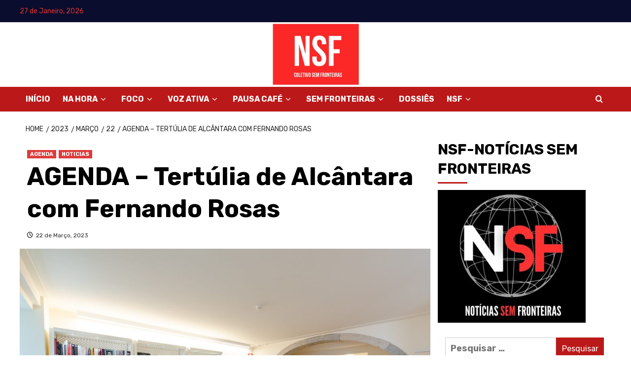

--- FILE ---
content_type: text/html; charset=UTF-8
request_url: https://nsf.pt/index.php/2023/03/22/agenda-tertulia-de-alcantara-com-fernando-rosas/
body_size: 20754
content:
<!doctype html>
<html lang="pt-PT">
<head>
    <meta charset="UTF-8">
    <meta name="viewport" content="width=device-width, initial-scale=1">
    <link rel="profile" href="http://gmpg.org/xfn/11">
    <title>AGENDA &#8211; Tertúlia de Alcântara com Fernando Rosas</title>
<meta name='robots' content='max-image-preview:large' />
<link rel='preload' href='https://fonts.googleapis.com/css?family=Rubik%3A400%2C700&#038;subset=latin&#038;display=swap' as='style' onload="this.onload=null;this.rel='stylesheet'" type='text/css' media='all' crossorigin='anonymous'>
<link rel='dns-prefetch' href='//challenges.cloudflare.com' />
<link rel='dns-prefetch' href='//fonts.googleapis.com' />
<link rel='preconnect' href='https://fonts.googleapis.com' />
<link rel='preconnect' href='https://fonts.gstatic.com' />
<link rel="alternate" type="application/rss+xml" title=" &raquo; Feed" href="https://nsf.pt/index.php/feed/" />
<link rel="alternate" type="application/rss+xml" title=" &raquo; Feed de comentários" href="https://nsf.pt/index.php/comments/feed/" />
<link rel="alternate" type="application/rss+xml" title="Feed de comentários de  &raquo; AGENDA &#8211; Tertúlia de Alcântara com Fernando Rosas" href="https://nsf.pt/index.php/2023/03/22/agenda-tertulia-de-alcantara-com-fernando-rosas/feed/" />
<script type="text/javascript">
window._wpemojiSettings = {"baseUrl":"https:\/\/s.w.org\/images\/core\/emoji\/14.0.0\/72x72\/","ext":".png","svgUrl":"https:\/\/s.w.org\/images\/core\/emoji\/14.0.0\/svg\/","svgExt":".svg","source":{"concatemoji":"https:\/\/nsf.pt\/wp-includes\/js\/wp-emoji-release.min.js?ver=6.3.7"}};
/*! This file is auto-generated */
!function(i,n){var o,s,e;function c(e){try{var t={supportTests:e,timestamp:(new Date).valueOf()};sessionStorage.setItem(o,JSON.stringify(t))}catch(e){}}function p(e,t,n){e.clearRect(0,0,e.canvas.width,e.canvas.height),e.fillText(t,0,0);var t=new Uint32Array(e.getImageData(0,0,e.canvas.width,e.canvas.height).data),r=(e.clearRect(0,0,e.canvas.width,e.canvas.height),e.fillText(n,0,0),new Uint32Array(e.getImageData(0,0,e.canvas.width,e.canvas.height).data));return t.every(function(e,t){return e===r[t]})}function u(e,t,n){switch(t){case"flag":return n(e,"\ud83c\udff3\ufe0f\u200d\u26a7\ufe0f","\ud83c\udff3\ufe0f\u200b\u26a7\ufe0f")?!1:!n(e,"\ud83c\uddfa\ud83c\uddf3","\ud83c\uddfa\u200b\ud83c\uddf3")&&!n(e,"\ud83c\udff4\udb40\udc67\udb40\udc62\udb40\udc65\udb40\udc6e\udb40\udc67\udb40\udc7f","\ud83c\udff4\u200b\udb40\udc67\u200b\udb40\udc62\u200b\udb40\udc65\u200b\udb40\udc6e\u200b\udb40\udc67\u200b\udb40\udc7f");case"emoji":return!n(e,"\ud83e\udef1\ud83c\udffb\u200d\ud83e\udef2\ud83c\udfff","\ud83e\udef1\ud83c\udffb\u200b\ud83e\udef2\ud83c\udfff")}return!1}function f(e,t,n){var r="undefined"!=typeof WorkerGlobalScope&&self instanceof WorkerGlobalScope?new OffscreenCanvas(300,150):i.createElement("canvas"),a=r.getContext("2d",{willReadFrequently:!0}),o=(a.textBaseline="top",a.font="600 32px Arial",{});return e.forEach(function(e){o[e]=t(a,e,n)}),o}function t(e){var t=i.createElement("script");t.src=e,t.defer=!0,i.head.appendChild(t)}"undefined"!=typeof Promise&&(o="wpEmojiSettingsSupports",s=["flag","emoji"],n.supports={everything:!0,everythingExceptFlag:!0},e=new Promise(function(e){i.addEventListener("DOMContentLoaded",e,{once:!0})}),new Promise(function(t){var n=function(){try{var e=JSON.parse(sessionStorage.getItem(o));if("object"==typeof e&&"number"==typeof e.timestamp&&(new Date).valueOf()<e.timestamp+604800&&"object"==typeof e.supportTests)return e.supportTests}catch(e){}return null}();if(!n){if("undefined"!=typeof Worker&&"undefined"!=typeof OffscreenCanvas&&"undefined"!=typeof URL&&URL.createObjectURL&&"undefined"!=typeof Blob)try{var e="postMessage("+f.toString()+"("+[JSON.stringify(s),u.toString(),p.toString()].join(",")+"));",r=new Blob([e],{type:"text/javascript"}),a=new Worker(URL.createObjectURL(r),{name:"wpTestEmojiSupports"});return void(a.onmessage=function(e){c(n=e.data),a.terminate(),t(n)})}catch(e){}c(n=f(s,u,p))}t(n)}).then(function(e){for(var t in e)n.supports[t]=e[t],n.supports.everything=n.supports.everything&&n.supports[t],"flag"!==t&&(n.supports.everythingExceptFlag=n.supports.everythingExceptFlag&&n.supports[t]);n.supports.everythingExceptFlag=n.supports.everythingExceptFlag&&!n.supports.flag,n.DOMReady=!1,n.readyCallback=function(){n.DOMReady=!0}}).then(function(){return e}).then(function(){var e;n.supports.everything||(n.readyCallback(),(e=n.source||{}).concatemoji?t(e.concatemoji):e.wpemoji&&e.twemoji&&(t(e.twemoji),t(e.wpemoji)))}))}((window,document),window._wpemojiSettings);
</script>
<style type="text/css">
img.wp-smiley,
img.emoji {
	display: inline !important;
	border: none !important;
	box-shadow: none !important;
	height: 1em !important;
	width: 1em !important;
	margin: 0 0.07em !important;
	vertical-align: -0.1em !important;
	background: none !important;
	padding: 0 !important;
}
</style>
	<link rel='stylesheet' id='wp-block-library-css' href='https://nsf.pt/wp-includes/css/dist/block-library/style.min.css?ver=6.3.7' type='text/css' media='all' />
<style id='wp-block-library-theme-inline-css' type='text/css'>
.wp-block-audio figcaption{color:#555;font-size:13px;text-align:center}.is-dark-theme .wp-block-audio figcaption{color:hsla(0,0%,100%,.65)}.wp-block-audio{margin:0 0 1em}.wp-block-code{border:1px solid #ccc;border-radius:4px;font-family:Menlo,Consolas,monaco,monospace;padding:.8em 1em}.wp-block-embed figcaption{color:#555;font-size:13px;text-align:center}.is-dark-theme .wp-block-embed figcaption{color:hsla(0,0%,100%,.65)}.wp-block-embed{margin:0 0 1em}.blocks-gallery-caption{color:#555;font-size:13px;text-align:center}.is-dark-theme .blocks-gallery-caption{color:hsla(0,0%,100%,.65)}.wp-block-image figcaption{color:#555;font-size:13px;text-align:center}.is-dark-theme .wp-block-image figcaption{color:hsla(0,0%,100%,.65)}.wp-block-image{margin:0 0 1em}.wp-block-pullquote{border-bottom:4px solid;border-top:4px solid;color:currentColor;margin-bottom:1.75em}.wp-block-pullquote cite,.wp-block-pullquote footer,.wp-block-pullquote__citation{color:currentColor;font-size:.8125em;font-style:normal;text-transform:uppercase}.wp-block-quote{border-left:.25em solid;margin:0 0 1.75em;padding-left:1em}.wp-block-quote cite,.wp-block-quote footer{color:currentColor;font-size:.8125em;font-style:normal;position:relative}.wp-block-quote.has-text-align-right{border-left:none;border-right:.25em solid;padding-left:0;padding-right:1em}.wp-block-quote.has-text-align-center{border:none;padding-left:0}.wp-block-quote.is-large,.wp-block-quote.is-style-large,.wp-block-quote.is-style-plain{border:none}.wp-block-search .wp-block-search__label{font-weight:700}.wp-block-search__button{border:1px solid #ccc;padding:.375em .625em}:where(.wp-block-group.has-background){padding:1.25em 2.375em}.wp-block-separator.has-css-opacity{opacity:.4}.wp-block-separator{border:none;border-bottom:2px solid;margin-left:auto;margin-right:auto}.wp-block-separator.has-alpha-channel-opacity{opacity:1}.wp-block-separator:not(.is-style-wide):not(.is-style-dots){width:100px}.wp-block-separator.has-background:not(.is-style-dots){border-bottom:none;height:1px}.wp-block-separator.has-background:not(.is-style-wide):not(.is-style-dots){height:2px}.wp-block-table{margin:0 0 1em}.wp-block-table td,.wp-block-table th{word-break:normal}.wp-block-table figcaption{color:#555;font-size:13px;text-align:center}.is-dark-theme .wp-block-table figcaption{color:hsla(0,0%,100%,.65)}.wp-block-video figcaption{color:#555;font-size:13px;text-align:center}.is-dark-theme .wp-block-video figcaption{color:hsla(0,0%,100%,.65)}.wp-block-video{margin:0 0 1em}.wp-block-template-part.has-background{margin-bottom:0;margin-top:0;padding:1.25em 2.375em}
</style>
<link rel='stylesheet' id='blockspare-frontend-block-style-css-css' href='https://nsf.pt/wp-content/plugins/blockspare/dist/style-blocks.css?ver=6.3.7' type='text/css' media='all' />
<link rel='stylesheet' id='blockspare-frontend-banner-style-css-css' href='https://nsf.pt/wp-content/plugins/blockspare/dist/style-banner_group.css?ver=6.3.7' type='text/css' media='all' />
<link rel='stylesheet' id='fontawesome-css' href='https://nsf.pt/wp-content/plugins/blockspare/assets/fontawesome/css/all.css?ver=6.3.7' type='text/css' media='all' />
<link rel='stylesheet' id='slick-css' href='https://nsf.pt/wp-content/plugins/blockspare/assets/slick/css/slick.css?ver=6.3.7' type='text/css' media='all' />
<style id='global-styles-inline-css' type='text/css'>
body{--wp--preset--color--black: #000000;--wp--preset--color--cyan-bluish-gray: #abb8c3;--wp--preset--color--white: #ffffff;--wp--preset--color--pale-pink: #f78da7;--wp--preset--color--vivid-red: #cf2e2e;--wp--preset--color--luminous-vivid-orange: #ff6900;--wp--preset--color--luminous-vivid-amber: #fcb900;--wp--preset--color--light-green-cyan: #7bdcb5;--wp--preset--color--vivid-green-cyan: #00d084;--wp--preset--color--pale-cyan-blue: #8ed1fc;--wp--preset--color--vivid-cyan-blue: #0693e3;--wp--preset--color--vivid-purple: #9b51e0;--wp--preset--gradient--vivid-cyan-blue-to-vivid-purple: linear-gradient(135deg,rgba(6,147,227,1) 0%,rgb(155,81,224) 100%);--wp--preset--gradient--light-green-cyan-to-vivid-green-cyan: linear-gradient(135deg,rgb(122,220,180) 0%,rgb(0,208,130) 100%);--wp--preset--gradient--luminous-vivid-amber-to-luminous-vivid-orange: linear-gradient(135deg,rgba(252,185,0,1) 0%,rgba(255,105,0,1) 100%);--wp--preset--gradient--luminous-vivid-orange-to-vivid-red: linear-gradient(135deg,rgba(255,105,0,1) 0%,rgb(207,46,46) 100%);--wp--preset--gradient--very-light-gray-to-cyan-bluish-gray: linear-gradient(135deg,rgb(238,238,238) 0%,rgb(169,184,195) 100%);--wp--preset--gradient--cool-to-warm-spectrum: linear-gradient(135deg,rgb(74,234,220) 0%,rgb(151,120,209) 20%,rgb(207,42,186) 40%,rgb(238,44,130) 60%,rgb(251,105,98) 80%,rgb(254,248,76) 100%);--wp--preset--gradient--blush-light-purple: linear-gradient(135deg,rgb(255,206,236) 0%,rgb(152,150,240) 100%);--wp--preset--gradient--blush-bordeaux: linear-gradient(135deg,rgb(254,205,165) 0%,rgb(254,45,45) 50%,rgb(107,0,62) 100%);--wp--preset--gradient--luminous-dusk: linear-gradient(135deg,rgb(255,203,112) 0%,rgb(199,81,192) 50%,rgb(65,88,208) 100%);--wp--preset--gradient--pale-ocean: linear-gradient(135deg,rgb(255,245,203) 0%,rgb(182,227,212) 50%,rgb(51,167,181) 100%);--wp--preset--gradient--electric-grass: linear-gradient(135deg,rgb(202,248,128) 0%,rgb(113,206,126) 100%);--wp--preset--gradient--midnight: linear-gradient(135deg,rgb(2,3,129) 0%,rgb(40,116,252) 100%);--wp--preset--font-size--small: 13px;--wp--preset--font-size--medium: 20px;--wp--preset--font-size--large: 36px;--wp--preset--font-size--x-large: 42px;--wp--preset--spacing--20: 0.44rem;--wp--preset--spacing--30: 0.67rem;--wp--preset--spacing--40: 1rem;--wp--preset--spacing--50: 1.5rem;--wp--preset--spacing--60: 2.25rem;--wp--preset--spacing--70: 3.38rem;--wp--preset--spacing--80: 5.06rem;--wp--preset--shadow--natural: 6px 6px 9px rgba(0, 0, 0, 0.2);--wp--preset--shadow--deep: 12px 12px 50px rgba(0, 0, 0, 0.4);--wp--preset--shadow--sharp: 6px 6px 0px rgba(0, 0, 0, 0.2);--wp--preset--shadow--outlined: 6px 6px 0px -3px rgba(255, 255, 255, 1), 6px 6px rgba(0, 0, 0, 1);--wp--preset--shadow--crisp: 6px 6px 0px rgba(0, 0, 0, 1);}body { margin: 0;--wp--style--global--content-size: 740px;--wp--style--global--wide-size: 1200px; }.wp-site-blocks > .alignleft { float: left; margin-right: 2em; }.wp-site-blocks > .alignright { float: right; margin-left: 2em; }.wp-site-blocks > .aligncenter { justify-content: center; margin-left: auto; margin-right: auto; }:where(.wp-site-blocks) > * { margin-block-start: 24px; margin-block-end: 0; }:where(.wp-site-blocks) > :first-child:first-child { margin-block-start: 0; }:where(.wp-site-blocks) > :last-child:last-child { margin-block-end: 0; }body { --wp--style--block-gap: 24px; }:where(body .is-layout-flow)  > :first-child:first-child{margin-block-start: 0;}:where(body .is-layout-flow)  > :last-child:last-child{margin-block-end: 0;}:where(body .is-layout-flow)  > *{margin-block-start: 24px;margin-block-end: 0;}:where(body .is-layout-constrained)  > :first-child:first-child{margin-block-start: 0;}:where(body .is-layout-constrained)  > :last-child:last-child{margin-block-end: 0;}:where(body .is-layout-constrained)  > *{margin-block-start: 24px;margin-block-end: 0;}:where(body .is-layout-flex) {gap: 24px;}:where(body .is-layout-grid) {gap: 24px;}body .is-layout-flow > .alignleft{float: left;margin-inline-start: 0;margin-inline-end: 2em;}body .is-layout-flow > .alignright{float: right;margin-inline-start: 2em;margin-inline-end: 0;}body .is-layout-flow > .aligncenter{margin-left: auto !important;margin-right: auto !important;}body .is-layout-constrained > .alignleft{float: left;margin-inline-start: 0;margin-inline-end: 2em;}body .is-layout-constrained > .alignright{float: right;margin-inline-start: 2em;margin-inline-end: 0;}body .is-layout-constrained > .aligncenter{margin-left: auto !important;margin-right: auto !important;}body .is-layout-constrained > :where(:not(.alignleft):not(.alignright):not(.alignfull)){max-width: var(--wp--style--global--content-size);margin-left: auto !important;margin-right: auto !important;}body .is-layout-constrained > .alignwide{max-width: var(--wp--style--global--wide-size);}body .is-layout-flex{display: flex;}body .is-layout-flex{flex-wrap: wrap;align-items: center;}body .is-layout-flex > *{margin: 0;}body .is-layout-grid{display: grid;}body .is-layout-grid > *{margin: 0;}body{padding-top: 0px;padding-right: 0px;padding-bottom: 0px;padding-left: 0px;}a:where(:not(.wp-element-button)){text-decoration: none;}.wp-element-button, .wp-block-button__link{background-color: #32373c;border-width: 0;color: #fff;font-family: inherit;font-size: inherit;line-height: inherit;padding: calc(0.667em + 2px) calc(1.333em + 2px);text-decoration: none;}.has-black-color{color: var(--wp--preset--color--black) !important;}.has-cyan-bluish-gray-color{color: var(--wp--preset--color--cyan-bluish-gray) !important;}.has-white-color{color: var(--wp--preset--color--white) !important;}.has-pale-pink-color{color: var(--wp--preset--color--pale-pink) !important;}.has-vivid-red-color{color: var(--wp--preset--color--vivid-red) !important;}.has-luminous-vivid-orange-color{color: var(--wp--preset--color--luminous-vivid-orange) !important;}.has-luminous-vivid-amber-color{color: var(--wp--preset--color--luminous-vivid-amber) !important;}.has-light-green-cyan-color{color: var(--wp--preset--color--light-green-cyan) !important;}.has-vivid-green-cyan-color{color: var(--wp--preset--color--vivid-green-cyan) !important;}.has-pale-cyan-blue-color{color: var(--wp--preset--color--pale-cyan-blue) !important;}.has-vivid-cyan-blue-color{color: var(--wp--preset--color--vivid-cyan-blue) !important;}.has-vivid-purple-color{color: var(--wp--preset--color--vivid-purple) !important;}.has-black-background-color{background-color: var(--wp--preset--color--black) !important;}.has-cyan-bluish-gray-background-color{background-color: var(--wp--preset--color--cyan-bluish-gray) !important;}.has-white-background-color{background-color: var(--wp--preset--color--white) !important;}.has-pale-pink-background-color{background-color: var(--wp--preset--color--pale-pink) !important;}.has-vivid-red-background-color{background-color: var(--wp--preset--color--vivid-red) !important;}.has-luminous-vivid-orange-background-color{background-color: var(--wp--preset--color--luminous-vivid-orange) !important;}.has-luminous-vivid-amber-background-color{background-color: var(--wp--preset--color--luminous-vivid-amber) !important;}.has-light-green-cyan-background-color{background-color: var(--wp--preset--color--light-green-cyan) !important;}.has-vivid-green-cyan-background-color{background-color: var(--wp--preset--color--vivid-green-cyan) !important;}.has-pale-cyan-blue-background-color{background-color: var(--wp--preset--color--pale-cyan-blue) !important;}.has-vivid-cyan-blue-background-color{background-color: var(--wp--preset--color--vivid-cyan-blue) !important;}.has-vivid-purple-background-color{background-color: var(--wp--preset--color--vivid-purple) !important;}.has-black-border-color{border-color: var(--wp--preset--color--black) !important;}.has-cyan-bluish-gray-border-color{border-color: var(--wp--preset--color--cyan-bluish-gray) !important;}.has-white-border-color{border-color: var(--wp--preset--color--white) !important;}.has-pale-pink-border-color{border-color: var(--wp--preset--color--pale-pink) !important;}.has-vivid-red-border-color{border-color: var(--wp--preset--color--vivid-red) !important;}.has-luminous-vivid-orange-border-color{border-color: var(--wp--preset--color--luminous-vivid-orange) !important;}.has-luminous-vivid-amber-border-color{border-color: var(--wp--preset--color--luminous-vivid-amber) !important;}.has-light-green-cyan-border-color{border-color: var(--wp--preset--color--light-green-cyan) !important;}.has-vivid-green-cyan-border-color{border-color: var(--wp--preset--color--vivid-green-cyan) !important;}.has-pale-cyan-blue-border-color{border-color: var(--wp--preset--color--pale-cyan-blue) !important;}.has-vivid-cyan-blue-border-color{border-color: var(--wp--preset--color--vivid-cyan-blue) !important;}.has-vivid-purple-border-color{border-color: var(--wp--preset--color--vivid-purple) !important;}.has-vivid-cyan-blue-to-vivid-purple-gradient-background{background: var(--wp--preset--gradient--vivid-cyan-blue-to-vivid-purple) !important;}.has-light-green-cyan-to-vivid-green-cyan-gradient-background{background: var(--wp--preset--gradient--light-green-cyan-to-vivid-green-cyan) !important;}.has-luminous-vivid-amber-to-luminous-vivid-orange-gradient-background{background: var(--wp--preset--gradient--luminous-vivid-amber-to-luminous-vivid-orange) !important;}.has-luminous-vivid-orange-to-vivid-red-gradient-background{background: var(--wp--preset--gradient--luminous-vivid-orange-to-vivid-red) !important;}.has-very-light-gray-to-cyan-bluish-gray-gradient-background{background: var(--wp--preset--gradient--very-light-gray-to-cyan-bluish-gray) !important;}.has-cool-to-warm-spectrum-gradient-background{background: var(--wp--preset--gradient--cool-to-warm-spectrum) !important;}.has-blush-light-purple-gradient-background{background: var(--wp--preset--gradient--blush-light-purple) !important;}.has-blush-bordeaux-gradient-background{background: var(--wp--preset--gradient--blush-bordeaux) !important;}.has-luminous-dusk-gradient-background{background: var(--wp--preset--gradient--luminous-dusk) !important;}.has-pale-ocean-gradient-background{background: var(--wp--preset--gradient--pale-ocean) !important;}.has-electric-grass-gradient-background{background: var(--wp--preset--gradient--electric-grass) !important;}.has-midnight-gradient-background{background: var(--wp--preset--gradient--midnight) !important;}.has-small-font-size{font-size: var(--wp--preset--font-size--small) !important;}.has-medium-font-size{font-size: var(--wp--preset--font-size--medium) !important;}.has-large-font-size{font-size: var(--wp--preset--font-size--large) !important;}.has-x-large-font-size{font-size: var(--wp--preset--font-size--x-large) !important;}
.wp-block-navigation a:where(:not(.wp-element-button)){color: inherit;}
.wp-block-pullquote{font-size: 1.5em;line-height: 1.6;}
</style>
<link rel='stylesheet' id='email-subscribers-css' href='https://nsf.pt/wp-content/plugins/email-subscribers/lite/public/css/email-subscribers-public.css?ver=5.9.14' type='text/css' media='all' />
<link rel='stylesheet' id='newsletters-bootstrap-css' href='https://nsf.pt/wp-content/plugins/newsletters-lite/views/assets/bootstrap-5.1.3-dist/css/bootstrap.min.css?ver=5.1.3' type='text/css' media='all' />
<link rel='stylesheet' id='bootstrap-css' href='https://nsf.pt/wp-content/themes/covernews-pro/assets/bootstrap/css/bootstrap.min.css?ver=6.3.7' type='text/css' media='all' />
<link rel='stylesheet' id='bootstrap-datepicker-css' href='https://nsf.pt/wp-content/plugins/newsletters-lite/views/default2/css/bootstrap-datepicker.min.css?ver=1.9.0' type='text/css' media='all' />
<link rel='stylesheet' id='select2-css' href='https://nsf.pt/wp-content/plugins/newsletters-lite/views/default2/css/select2.css?ver=4.0.0' type='text/css' media='all' />
<link rel='stylesheet' id='newsletters-css' href='https://nsf.pt/wp-content/plugins/newsletters-lite/views/default2/css/style.css?ver=6.3.7' type='text/css' media='all' />
<link rel='stylesheet' id='covernews-pro-google-fonts-css' href='https://fonts.googleapis.com/css?family=Rubik%3A400%2C700&#038;subset=latin&#038;display=swap' type='text/css' media='all' />
<link rel='stylesheet' id='cvw_brands_styles-css' href='https://nsf.pt/wp-content/plugins/cvw-social-share/includes/../css/brands.min.css?ver=6.3.7' type='text/css' media='all' />
<link rel='stylesheet' id='cvw_regular_styles-css' href='https://nsf.pt/wp-content/plugins/cvw-social-share/includes/../css/regular.min.css?ver=6.3.7' type='text/css' media='all' />
<link rel='stylesheet' id='cvw_awesome_styles-css' href='https://nsf.pt/wp-content/plugins/cvw-social-share/includes/../css/fontawesome.css?ver=6.3.7' type='text/css' media='all' />
<link rel='stylesheet' id='cvw_social_styles-css' href='https://nsf.pt/wp-content/plugins/cvw-social-share/includes/../css/cvw-social-round-plain.css?ver=6.3.7' type='text/css' media='all' />
<link rel='stylesheet' id='covernews-icons-css' href='https://nsf.pt/wp-content/themes/covernews-pro/assets/icons/style.css?ver=6.3.7' type='text/css' media='all' />
<link rel='stylesheet' id='magnific-popup-css' href='https://nsf.pt/wp-content/themes/covernews-pro/assets/magnific-popup/magnific-popup.css?ver=6.3.7' type='text/css' media='all' />
<link rel='stylesheet' id='covernews-style-css' href='https://nsf.pt/wp-content/themes/covernews-pro/style.css?ver=6.2.2.1' type='text/css' media='all' />
<style id='covernews-style-inline-css' type='text/css'>
body .top-masthead{background:#0a0d2d;} body .top-masthead,body .top-masthead .top-navigation a:hover,body .top-masthead .top-navigation a{color:#dd3333;} body .offcanvas-menu span,body .primary-color{background-color:#2a2a2a;} body.default .wp-block-page-list li a,body.default .wp-block-latest-posts li a,body.default .wp-block-archives li a,body.default .widget_recent_comments li,body.default .widget_pages li a,body.default .widget_archive li a,body.default .widget_meta li a,body.default .widget_nav_menu li a,body.default .widget_recent_entries li a,.wp-block-calendar table caption,.wp-block-calendar table tbody,.comments-area .comment-author a,.comment .comment-reply-link,.comments-area .reply a.comment-reply-link,.comment-meta a,.comment-meta a:visited,.wp-block-categories li a,.widget_categories li a,body.default .wp-block-latest-comments li a,.wp-block-tag-cloud a,.wp-block-tag-cloud a:visited,.tagcloud a,.tagcloud a:visited,.logged-in-as a,.logged-in-as a:visited,body.default .hentry .entry-header-details .post-excerpt a.aft-readmore,body.default .post-description .aft-readmore-wrapper a.aft-readmore,body.default .entry-content > [class*="wp-block-"] .wp-block-post-title a:not([class]),body.default .entry-content > [class*="wp-block-"] .wp-block-categories-list.wp-block-categories a:not([class]),.woocommerce ul.cart_list li a,.woocommerce ul.product_list_widget li a,body.default.aft-main-banner-slider-grid-2 .slider-with-2-editors-picks .categorized-story span.author-links i,body.default.aft-main-banner-slider-grid-2 .slider-with-2-editors-picks .categorized-story span.author-links a,body.default.aft-main-banner-slider-full .main-slider.aft-banner-slider .slider-figcaption span.author-links i,body.default.aft-main-banner-slider-full .main-slider.aft-banner-slider .slider-figcaption span.author-links a,body.default .recentcomments a,body.default a.page-numbers,body.default .wp-post-author-meta a,body.default .entry-meta .tags-links a,body.default .em-breadcrumbs ul li a,body.default span.author-links a,body.default .comments-area .comment-form label,body{color:#2a2a2a;} .wp-block-tag-cloud.is-style-outline a,.tagcloud a{border-color:#2a2a2a;} .woocommerce #content input.button,.woocommerce #respond input#submit,.woocommerce a.button,.woocommerce a.button:hover,.woocommerce button.button,.woocommerce input.button,.woocommerce-page #content input.button,.woocommerce-page #respond input#submit,.woocommerce-page a.button,.woocommerce-page button.button,.woocommerce-page input.button,.woocommerce nav.woocommerce-pagination ul li a:focus,.woocommerce nav.woocommerce-pagination ul li a:hover,.woocommerce nav.woocommerce-pagination ul li span.current,.woocommerce #content input.button.alt:hover,.woocommerce #respond input#submit.alt:hover,.woocommerce a.button.alt:hover,.woocommerce button.button.alt:hover,.woocommerce input.button.alt:hover,.woocommerce-page #content input.button.alt:hover,.woocommerce-page #respond input#submit.alt:hover,.woocommerce-page a.button.alt:hover,.woocommerce-page button.button.alt:hover,.woocommerce-page input.button.alt:hover,.woocommerce #respond input#submit.alt,.woocommerce a.button.alt,.woocommerce button.button.alt,.woocommerce input.button.alt,.woocommerce #review_form #respond .form-submit input#submit:hover,.wc-block-checkout .wp-block-button__link,:root .wc-block-featured-product__link :where(.wp-element-button,.wp-block-button__link),:root .wc-block-featured-category__link :where(.wp-element-button,.wp-block-button__link),.woocommerce-notices-wrapper .button,.wc-block-grid .wp-block-button__link,.wp-block-button.wc-block-components-product-button .wp-block-button__link,.wc-block-grid__product-add-to-cart.wp-block-button .wp-block-button__link,#infinite-handle span,.wp-block-search__button,body .wc-block-components-button,body .wc-block-components-button:hover,body .secondary-color,body button,body input[type="button"],body input[type="reset"],body input[type="submit"],body .site-content .search-form .search-submit,body .site-footer .search-form .search-submit,body .main-navigation,body .em-post-format i,.widget-title span::before,.em-reated-posts .related-title::before,.wp-block-group .wp-block-search__label::before,.wp-block-group .wp-block-heading::before,.widget_block .wp-block-search__label::before,.widget_block .wp-block-heading::before,body span.header-after:after,body #secondary .widget-title span:after,body .af-tabs.nav-tabs > li > a.active:after,body .af-tabs.nav-tabs > li > a:hover:after,body .exclusive-posts .exclusive-now,body span.trending-no,body .wp-block-tag-cloud.is-style-outline a:hover,body .tagcloud a:hover{background:#021607;} body.dark.aft-main-banner-slider-grid-2 .slider-with-2-editors-picks .categorized-story .grid-item-metadata .posts-author a:hover,body.dark.aft-main-banner-slider-grid-2 .slider-with-2-editors-picks .categorized-story span.item-metadata.posts-date a:hover,body.default.aft-main-banner-slider-grid-2 .slider-with-2-editors-picks .categorized-story span.author-links a:hover i,body.default.aft-main-banner-slider-grid-2 .slider-with-2-editors-picks .categorized-story span.author-links a:hover,body.dark.aft-main-banner-slider-full .main-slider.aft-banner-slider .slider-figcaption .slide-title a:hover,body.default.aft-main-banner-slider-full .main-slider.aft-banner-slider .slider-figcaption .slide-title a:hover,body.dark.aft-main-banner-slider-grid-2 .slider-with-2-editors-picks .spotlight-post .title-heading .article-title-2 a:hover,body.default.aft-main-banner-slider-grid-2 .slider-with-2-editors-picks .spotlight-post .title-heading .article-title-2 a:hover,body.dark .entry-content > [class*="wp-block-"] .wp-block-post-title a:not([class]):hover,body.default .entry-content > [class*="wp-block-"] .wp-block-post-title a:not([class]):hover,body.dark .entry-content > [class*="wp-block-"] .taxonomy-category a:not([class]),body.default .entry-content > [class*="wp-block-"] .taxonomy-category a:not([class]),body.default .entry-content > [class*="wp-block-"] .wp-block-categories-list.wp-block-categories a:not([class]):hover,body.dark .latest-posts-full .header-details-wrapper .entry-title a:hover,body.dark .entry-title a:hover,body.dark.archive article .entry-title a:hover,body.dark h3.article-title a:hover,body.dark h3.article-title.article-title-1 a:hover,body.dark .trending-posts-carousel h3.article-title a:hover,body.dark .exclusive-slides a:hover,body.dark .article-title.article-title-1 a:hover,body.dark .article-title a:hover,body.dark .wc-block-components-product-name:hover,#wp-calendar caption,#wp-calendar td#today,.wp-calendar-nav a,.entry-title a:hover,.comments-area .comment-author a:hover,.comment .comment-reply-link:hover,.comments-area .reply .comment-reply-link:hover,.comment-meta a:visited:hover,body.default.archive article .entry-title a:hover,body.default h3.article-title.article-title-1 a:hover,body.default .article-title.article-title-1 a:hover,body.default .article-title a:hover,body.default .wc-block-components-product-name:hover,.trending-posts-carousel h3.article-title a:hover,.exclusive-slides a:hover,.product_meta > span a:hover,.entry-content > [class*="wp-block-"] a.wc-block-grid__product-link:hover,body .entry-content ul.wc-block-product-categories-list a:not([class]):hover,body .entry-content > [class*="wp-block-"] .wc-block-review-list-item__product a:hover,.default .wp-block-latest-comments a:hover,.default .wp-block-page-list li a:hover,.default .wp-block-latest-posts li a:hover,.default .wp-block-archives li a:hover,.default .widget_recent_comments li a:hover,.default .widget_pages li a:hover,.default .widget_archive li a:hover,.default .widget_meta li a:hover,.default .widget_nav_menu li a:hover,.default .widget_recent_entries li a:hover,.item-metadata.posts-date a:hover,.hentry .header-details-wrapper .posts-author a:hover,.grid-item-metadata .posts-date a:hover,.grid-item-metadata .posts-author a:hover,.aft-full-title-first .author-links a:hover,body.default .aft-comment-count a:hover,body.default .aft-view-count a:hover,body.default.aft-main-banner-slider-full .main-slider .slider-figcaption .grid-item-metadata .author-links a:hover,body.dark.aft-main-banner-slider-full .main-slider .slider-figcaption .grid-item-metadata .author-links a:hover,body.default.aft-main-banner-slider-full .main-slider .slider-figcaption .grid-item-metadata .author-links a:hover i,body.dark.aft-main-banner-slider-full .main-slider .slider-figcaption .grid-item-metadata .author-links a:hover i,body .hentry .entry-header-details .post-excerpt a.aft-readmore:hover,body.dark .post-description .aft-readmore-wrapper a.aft-readmore:hover ,body.default .post-description .aft-readmore-wrapper a.aft-readmore:hover ,body.dark .item-metadata.posts-date a:hover,body.dark .hentry .header-details-wrapper .posts-author a:hover,body.dark .grid-item-metadata .posts-date a:hover,body.dark .grid-item-metadata .posts-author a:hover,body.dark .aft-full-title-first .author-links a:hover,body.dark .aft-comment-count a:hover,body.dark .aft-view-count a:hover,body a:hover,body a:focus,body a:active,body .figure-categories-2 .cat-links a{color:#021607;} body .sp-thumbnail-container.sp-selected-thumbnail:before,body #loader:after{border-left-color:#021607;} body.default .entry-header-details .post-excerpt p a,body.default .comment-content a,.widget_text a:not([class]),.entry-content > [class*="wp-block-"] a:not([class]),.entry-content > ul a:not([class]),.entry-content > ul a:not([class]):visited,.entry-content > ol a:not([class]),.entry-content > ol a:not([class]):visited,.entry-content > h1 a:not([class]),.entry-content > h1 a:not([class]):visited,.entry-content > h2 a:not([class]),.entry-content > h2 a:not([class]):visited,.entry-content > h3 a:not([class]),.entry-content > h3 a:not([class]):visited,.entry-content > h4 a:not([class]),.entry-content > h4 a:not([class]):visited,.entry-content > h5 a:not([class]),.entry-content > h5 a:not([class]):visited,.entry-content > h6 a:not([class]),.entry-content > h6 a:not([class]):visited,.entry-content > p a:not([class]),.entry-content > p a:not([class]):visited,a{color:#dd3333;} .af-tabs.nav-tabs > li.active > a,.af-tabs.nav-tabs > li:hover > a,.af-tabs.nav-tabs > li:focus > a{color:#dd3333;} a:visited{color:#dd3333;} body h1,body h2,body,body h3,body h4,body h5,body h6,body .entry-title a,body .wp-block-search__label,body #primary .widget-title,body .af-tabs.nav-tabs > li > a,body .af-tabs.nav-tabs > li.active > a,.af-tabs.nav-tabs > li:hover > a,.af-tabs.nav-tabs > li:focus > a{color:#000000;} body h1,body h2,body h3,body h4,body h5,body h6,body .af-tabs.nav-tabs>li>a,body .wp-block-search__label{line-height:1.3;} body .header-layout-2 .site-header .main-navigation.aft-sticky-navigation .site-title a,body .main-navigation.aft-sticky-navigation span.af-mobile-site-title-wrap .site-title a,body .main-navigation .menu li a button,body .main-navigation .menu ul.menu-desktop > li > a .angle-down,body .main-navigation .menu ul.menu-desktop > li > a,body .search-icon,body .search-icon:visited,body .search-icon:hover,body .search-icon:focus,body .search-icon:active{color:#ffffff;} body .search-overlay.reveal-search .search-icon i.fa.fa-search:after,body .search-overlay.reveal-search .search-icon i.fa.fa-search:before,body .search-overlay.reveal-search .search-icon i.fa.search:after,body .ham,body .ham:before,body .ham:after,body .main-navigation ul>li>a:after{background-color:#ffffff;} @media only screen and (max-width:991px){.navigation-container ul li a{color:#ffffff;} .main-navigation .menu .menu-mobile li a button:before,.main-navigation .menu .menu-mobile li a button:after{background-color:#ffffff;} } body span.menu-description{background:#353535;} body span.menu-description{color:#ffffff;} body.default.aft-main-banner-slider-full .main-slider.aft-banner-slider .slider-figcaption .slide-title a,body.default.aft-main-banner-slider-grid-2 .slider-with-2-editors-picks .spotlight-post .title-heading .article-title-2 a,body .nav-previous a,body .nav-next a,body.default.archive article .entry-title a,body.default h3.article-title a,body.default h3.article-title.article-title-1 a,body .trending-posts-carousel h3.article-title a,body .exclusive-slides a{color:#dd3333;} body.dark .categorized-story .title-heading .article-title-2 a:visited:hover,body.dark .categorized-story .title-heading .article-title-2 a,body .categorized-story .title-heading .article-title-2 a:visited:hover,body .categorized-story .title-heading .article-title-2 a,body.dark .full-plus-list .spotlight-post:first-of-type figcaption h3 a:hover,body .full-plus-list .spotlight-post:first-of-type figcaption h3 a:hover,body.dark .slider-figcaption-1 .article-title a:visited:hover,body.dark .slider-figcaption-1 .article-title a:hover,.slider-figcaption-1 .article-title a:visited:hover,.slider-figcaption-1 .article-title a:hover,body.default .slider-figcaption-1 .slide-title a,body.dark .slider-figcaption-1 .slide-title a,body .categorized-story .title-heading .article-title-2 a,body .full-plus-list .spotlight-post:first-of-type figcaption h3 a{color:#ffffff;} body.default .slider-figcaption-1 .slide-title a:visited,body.dark .slider-figcaption-1 .slide-title a:visited,body .categorized-story .title-heading .article-title-2 a:visited,body.default .full-plus-list .spotlight-post:first-of-type figcaption h3 a:visited,body .full-plus-list .spotlight-post:first-of-type figcaption h3 a:visited{color:#ffffff;} body .figure-categories-bg .em-post-format:before{background:#000000;} body span.trending-no,body .em-post-format{color:#000000;} body,body button,body input,body select,body optgroup,body textarea{font-family:Rubik;} body h1,body h2,body h3,body h4,body h5,body h6,.bs-exclusive-now,.blockspare-posts-block-post-category a,.blockspare-posts-block-post-grid-byline,body .wp-block-search__label,body .main-navigation a,body .font-family-1,body .site-description,body .trending-posts-line,body .exclusive-posts,body .widget-title,body .em-widget-subtitle,body .entry-meta .item-metadata,body .grid-item-metadata .item-metadata,body .grid-item-metadata span.item-metadata.posts-author,body .grid-item-metadata span.aft-comment-count,body .grid-item-metadata span.aft-view-count,body .af-navcontrols .slide-count,body .figure-categories .cat-links,body .nav-links a,body span.trending-no{font-family:Rubik;} .article-title,.site-branding .site-title,.main-navigation .menu ul li a,.slider-figcaption .slide-title{letter-spacing:0px;line-height:1.3;} <!-- category color starts--> body .figure-categories .cat-links a.category-color-1{background-color:#dd3333;} .aft-main-banner-slider-list-tabbed .af-main-banner-editors-picks .figure-categories .cat-links a.covernews-categories ,.aft-main-banner-slider-list .af-main-banner-editors-picks .figure-categories .cat-links a.covernews-categories ,body .tabbed-story .figure-categories .cat-links a.covernews-categories ,body .trending-story .figure-categories .cat-links a.covernews-categories.category-color-1,body .list .spotlight-post .figure-categories .cat-links a.covernews-categories.category-color-1,body .full-plus-list .spotlight-post .figure-categories .cat-links a.covernews-categories.category-color-1,body .covernews_tabbed_posts_widget .figure-categories .cat-links a.covernews-categories.category-color-1,body .trending-posts-vertical-carousel .figure-categories .cat-links a.covernews-categories.category-color-1{color:#dd3333;} body.aft-main-banner-slider-grid .trending-story .figure-categories .cat-links a.covernews-categories,body .full-plus-list .spotlight-post:first-of-type .figure-categories .cat-links a.covernews-categories.category-color-1,body .full-plus-list .spotlight-post:first-of-type .figure-categories .cat-links a.covernews-categories,body .figure-categories .cat-links a.covernews-categories{color:#ffffff;background-color:#dd3333;} body span.header-after.category-color-1:after{background:#dd3333;} body .figure-categories .cat-links a.category-color-2{background-color:#aac164;} body .trending-story .figure-categories .cat-links a.covernews-categories.category-color-2,body .list .spotlight-post .figure-categories .cat-links a.covernews-categories.category-color-2,body .full-plus-list .spotlight-post .figure-categories .cat-links a.covernews-categories.category-color-2,body .covernews_tabbed_posts_widget .figure-categories .cat-links a.covernews-categories.category-color-2,body .trending-posts-vertical-carousel .figure-categories .cat-links a.covernews-categories.category-color-2{color:#aac164;} body.aft-main-banner-slider-grid .trending-story .figure-categories .cat-links a.covernews-categories.category-color-2,body .full-plus-list .spotlight-post:first-of-type .figure-categories .cat-links a.covernews-categories.category-color-2{color:#ffffff;background-color:#aac164;} body span.header-after.category-color-2:after{background:#aac164;} body .figure-categories .cat-links a.category-color-3{background-color:#1e73be;} body .trending-story .figure-categories .cat-links a.covernews-categories.category-color-3,body .list .spotlight-post .figure-categories .cat-links a.covernews-categories.category-color-3,body .full-plus-list .spotlight-post .figure-categories .cat-links a.covernews-categories.category-color-3,body .covernews_tabbed_posts_widget .figure-categories .cat-links a.covernews-categories.category-color-3,body .trending-posts-vertical-carousel .figure-categories .cat-links a.covernews-categories.category-color-3{color:#1e73be;} body.aft-main-banner-slider-grid .trending-story .figure-categories .cat-links a.covernews-categories.category-color-3,body .full-plus-list .spotlight-post:first-of-type .figure-categories .cat-links a.covernews-categories.category-color-3{color:#ffffff;background-color:#1e73be;} body span.header-after.category-color-3:after{background:#1e73be;} body .figure-categories .cat-links a.category-color-4{background-color:#dd9933;} body .trending-story .figure-categories .cat-links a.covernews-categories.category-color-4,body .list .spotlight-post .figure-categories .cat-links a.covernews-categories.category-color-4,body .full-plus-list .spotlight-post .figure-categories .cat-links a.covernews-categories.category-color-4,body .covernews_tabbed_posts_widget .figure-categories .cat-links a.covernews-categories.category-color-4,body .trending-posts-vertical-carousel .figure-categories .cat-links a.covernews-categories.category-color-4{color:#dd9933;} body.aft-main-banner-slider-grid .trending-story .figure-categories .cat-links a.covernews-categories.category-color-4,body .full-plus-list .spotlight-post:first-of-type .figure-categories .cat-links a.covernews-categories.category-color-4{color:#ffffff;background-color:#dd9933;} body span.header-after.category-color-4:after{background:#dd9933;} body .figure-categories .cat-links a.category-color-5{background-color:#eeee22;} body .trending-story .figure-categories .cat-links a.covernews-categories.category-color-5,body .list .spotlight-post .figure-categories .cat-links a.covernews-categories.category-color-5,body .full-plus-list .spotlight-post .figure-categories .cat-links a.covernews-categories.category-color-5,body .covernews_tabbed_posts_widget .figure-categories .cat-links a.covernews-categories.category-color-5,body .trending-posts-vertical-carousel .figure-categories .cat-links a.covernews-categories.category-color-5{color:#eeee22;} body.aft-main-banner-slider-grid .trending-story .figure-categories .cat-links a.covernews-categories.category-color-5,body .full-plus-list .spotlight-post:first-of-type .figure-categories .cat-links a.covernews-categories.category-color-5{color:#ffffff;background-color:#eeee22;} body span.header-after.category-color-5:after{background:#eeee22;} body .figure-categories .cat-links a.category-color-6{background-color:#61c436;} body .trending-story .figure-categories .cat-links a.covernews-categories.category-color-6,body .list .spotlight-post .figure-categories .cat-links a.covernews-categories.category-color-6,body .full-plus-list .spotlight-post .figure-categories .cat-links a.covernews-categories.category-color-6,body .covernews_tabbed_posts_widget .figure-categories .cat-links a.covernews-categories.category-color-6,body .trending-posts-vertical-carousel .figure-categories .cat-links a.covernews-categories.category-color-6{color:#61c436;} body.aft-main-banner-slider-grid .trending-story .figure-categories .cat-links a.covernews-categories.category-color-6,body .full-plus-list .spotlight-post:first-of-type .figure-categories .cat-links a.covernews-categories.category-color-6{color:#ffffff;background-color:#61c436;} body span.header-after.category-color-6:after{background:#61c436;} body .figure-categories .cat-links a.category-color-7{background-color:#a66bbe;} body .trending-story .figure-categories .cat-links a.covernews-categories.category-color-7,body .list .spotlight-post .figure-categories .cat-links a.covernews-categories.category-color-7,body .full-plus-list .spotlight-post .figure-categories .cat-links a.covernews-categories.category-color-7,body .covernews_tabbed_posts_widget .figure-categories .cat-links a.covernews-categories.category-color-7,body .trending-posts-vertical-carousel .figure-categories .cat-links a.covernews-categories.category-color-7{color:#a66bbe;} body.aft-main-banner-slider-grid .trending-story .figure-categories .cat-links a.covernews-categories.category-color-7,body .full-plus-list .spotlight-post:first-of-type .figure-categories .cat-links a.covernews-categories.category-color-7{color:#ffffff;background-color:#a66bbe;} body span.header-after.category-color-7:after{background:#a66bbe;} body .figure-categories .cat-links a.category-color-8{background-color:#ffffff;color:#404040;} body .trending-story .figure-categories .cat-links a.covernews-categories.category-color-8,body .list .spotlight-post .figure-categories .cat-links a.covernews-categories.category-color-8,body .full-plus-list .spotlight-post .figure-categories .cat-links a.covernews-categories.category-color-8,body .covernews_tabbed_posts_widget .figure-categories .cat-links a.covernews-categories.category-color-8,body .trending-posts-vertical-carousel .figure-categories .cat-links a.covernews-categories.category-color-8{color:#404040;} body.aft-main-banner-slider-grid .trending-story .figure-categories .cat-links a.covernews-categories.category-color-8,body .full-plus-list .spotlight-post:first-of-type .figure-categories .cat-links a.covernews-categories.category-color-8{color:#404040;background-color:#ffffff;} body span.header-after.category-color-8:after{background:#ffffff;color:#404040;} body .site-footer{background:#000000;} body .site-footer .tagcloud a:visited,body.dark .site-footer .wp-block-tag-cloud a:hover,body.dark .site-footer .tagcloud a:hover,body.dark .site-footer a,body.dark .site-footer .widget ul li a,body.default .site-footer .recentcomments a,body.default .site-footer .wp-block-page-list li a,body.default .site-footer .wp-block-latest-posts li a,body.default .site-footer .wp-block-archives li a,body.default .site-footer .widget_recent_comments li,body.default .site-footer .widget_pages li a,body.default .site-footer .widget_archive li a,body.default .site-footer .widget_meta li a,body.default .site-footer .widget_nav_menu li a,body.default .site-footer .widget_recent_entries li a,body.default .site-footer .wp-block-latest-comments li a,body .site-footer .af-tabs.nav-tabs > li > a,body .site-footer .woocommerce ul.cart_list li a,body .site-footer .woocommerce ul.product_list_widget li a,body .site-footer #wp-calendar caption,body .site-footer #wp-calendar td#today,body .site-footer #wp-calendar thead th,body .site-footer .wp-calendar-nav a,body .site-footer .wp-block-calendar table caption,body .site-footer .wp-block-calendar table tbody,body .site-footer,body .site-footer .widget-title span,body .site-footer .site-title a,body .site-footer .site-description,body .site-footer a{color:#ffffff;} .site-footer .social-widget-menu ul li a,.site-footer .em-author-details ul li a,.site-footer .wp-block-tag-cloud.is-style-outline a,.site-footer .tagcloud a{border-color:#ffffff;} body .site-info{background:#000000;} body .site-info,body .site-info a{color:#ffffff;} body .mailchimp-block{background:#ba6f5b;} body .mc4wp-form-fields input[type="text"],body .mc4wp-form-fields input[type="email"]{border-color:#4d5b73;} @media only screen and (min-width:1025px) and (max-width:1599px){body .covernews_posts_slider_widget .slider-figcaption .slide-title,body .af-main-banner .slider-figcaption .slide-title{font-size:35px;} } @media only screen and (min-width:1600px){body .covernews_posts_slider_widget .slider-figcaption .slide-title,body .af-main-banner .slider-figcaption .slide-title{font-size:35px;} } @media only screen and (max-width:768px){body .covernews_posts_slider_widget .slider-figcaption .slide-title,body .af-main-banner .slider-figcaption .slide-title{font-size:24px;} } @media only screen and (max-width:480px){body .covernews_posts_slider_widget .slider-figcaption .slide-title,body .af-main-banner .slider-figcaption .slide-title{font-size:18px;} } body,button,input,select,optgroup,.textwidget p,textarea{font-size:18px;} blockquote{font-size:calc(18px + 20%);} body.single .entry-content-wrap,body.single .hentry .entry-header-details .post-excerpt{font-size:18px;} body .entry-content-wrap blockquote{font-size:calc(18px + 20%);} .widget-title span,body .covernews-heading-style,body .em-reated-posts .related-title,body blockquote cite,body footer .widget-title,.wp-block-group .wp-block-search__label,.wp-block-group .wp-block-heading,body .widget_block .wp-block-search__label,body .widget_block .wp-block-heading,body #secondary .widget-title span,body span.header-after{font-size:30px;} body .af-tabs.nav-tabs > li > a{font-size:calc(30px - 2px);} body .aft-grid-double-column .spotlight-post .article-title,body .latest-posts-list .archive-layout-list .entry-title,body .slider-with-3-editors-picks .af-main-banner-editors-picks.layout-2 .col-sm-6.odd-grid:first-child .title-heading .article-title-2,body .covernews_single_col_categorised_posts .article-title,body .full .spotlight-post figcaption h3 a,body .full-plus-list .spotlight-post:first-of-type figcaption .article-title,body .full-plus-list .spotlight-post:first-of-type figcaption h3 a,body .categorized-story .title-heading .article-title-2{font-size:20px;} body.aft-main-banner-slider-carousel .af-main-banner .slider-figcaption .slide-title{font-size:calc(20px + 4px);} body .slider-with-2-editors-picks .af-main-banner-editors-picks.layout-2 .col-sm-6.odd-grid .title-heading .article-title-2{font-size:calc(20px - 2px);} @media only screen and (max-width:767px){body.aft-main-banner-slider-carousel .af-main-banner .slider-figcaption .slide-title,body .aft-grid-double-column .spotlight-post .article-title,body .latest-posts-list .archive-layout-list .entry-title,body .slider-with-2-editors-picks .af-main-banner-editors-picks.layout-2 .col-sm-6.odd-grid .title-heading .article-title-2,body .slider-with-3-editors-picks .af-main-banner-editors-picks.layout-2 .col-sm-6.odd-grid:first-child .title-heading .article-title-2,body .covernews_single_col_categorised_posts .article-title,body .full .spotlight-post figcaption h3 a,body .full-plus-list .spotlight-post:first-of-type figcaption .article-title,body .full-plus-list .spotlight-post:first-of-type figcaption h3 a,body .categorized-story .title-heading .article-title-2{font-size:18px;} } @media only screen and (min-width:1600px){body .aft-grid-double-column .spotlight-post .article-title,body .latest-posts-list .archive-layout-list .entry-title,body .full-plus-list .spotlight-post:first-of-type figcaption .article-title,body .full-plus-list .spotlight-post:first-of-type figcaption h3 a{font-size:calc(20px + 4px);} body.aft-main-banner-slider-carousel .af-main-banner .slider-figcaption .slide-title{font-size:calc(20px + 8px);} } body .slider-with-4-editors-picks .af-main-banner-editors-picks.layout-2 .col-sm-6.odd-grid .title-heading .article-title-2,body .slider-with-3-editors-picks .af-main-banner-editors-picks.layout-2 .col-sm-6.odd-grid:not(:first-child) .title-heading .article-title-2,body .nav-previous a,body .nav-next a,body .wp-block-latest-comments .wp-block-latest-comments__comment-meta,body .wp-block-page-list li a,body .wp-block-latest-posts li a,body .wp-block-archives li a,body .wp-block-categories li a,body .widget_recent_comments li a,body .widget #recentcomments li,body .widget_pages li a,body .widget_archive li a,body .widget_meta li a,body .widget_categories li,body .widget_nav_menu li a,body .widget_recent_entries li a,body .article-title{font-size:20px;} body.aft-main-banner-slider-list .af-main-banner .af-main-banner-editors-picks h3.article-title,body.aft-main-banner-slider-list .af-main-banner .banner-trending-posts-wrapper h3.article-title,body .af-main-banner .af-main-banner-editors-picks .tabbed-container h3.article-title,body.aft-main-banner-slider-editors-picks-trending .af-main-banner .banner-trending-posts-wrapper h3.article-title,body.aft-main-banner-slider-list-tabbed .af-main-banner .banner-trending-posts-wrapper h3.article-title,body .exclusive-posts{font-size:calc(20px - 1px);} body .wp-block-tag-cloud.is-style-outline a,body .tagcloud a{font-size:calc(20px - 1px) !important;} .banner-trending-posts-wrapper h3,.article-tabbed-list h3.article-title,body .list h3.article-title,body .covernews_trending_posts_carousel_widget h3.article-title,.full-plus-list h3.article-title,body .col-sm-15 h3.article-title{font-size:calc(20px - 1px);} body.archive .latest-posts-full .entry-title,body.archive .content-area .page-title,body.search-results .content-area .page-title,body header.entry-header h1.entry-title{font-size:50px;} @media screen and (max-width:768px){body.archive .latest-posts-full .entry-title,body.archive .content-area .page-title,body.search-results .content-area .page-title,body header.entry-header h1.entry-title{font-size:28px;} } @media screen and (max-width:480px){body.archive .latest-posts-full .entry-title,body.archive .content-area .page-title,body.search-results .content-area .page-title,body header.entry-header h1.entry-title{font-size:24px;} } body #primary .em-widget-subtitle{font-size:30px;} .align-content-left .elementor-section-stretched,.align-content-right .elementor-section-stretched{max-width:100%;left:0 !important;} .elementor-template-full-width .elementor-section.elementor-section-full_width > .elementor-container,.elementor-template-full-width .elementor-section.elementor-section-boxed > .elementor-container{<!-- max-width:1200px;--> } @media (min-width:1600px){.elementor-template-full-width .elementor-section.elementor-section-full_width > .elementor-container,.elementor-template-full-width .elementor-section.elementor-section-boxed > .elementor-container{<!-- max-width:1600px;--> } }
</style>
<script type='text/javascript' src='https://nsf.pt/wp-includes/js/jquery/jquery.min.js?ver=3.7.0' id='jquery-core-js'></script>
<script type='text/javascript' src='https://nsf.pt/wp-includes/js/jquery/jquery-migrate.min.js?ver=3.4.1' id='jquery-migrate-js'></script>
<script type='text/javascript' src='https://nsf.pt/wp-content/plugins/blockspare/assets/js/countup/waypoints.min.js?ver=6.3.7' id='waypoint-js'></script>
<script type='text/javascript' src='https://nsf.pt/wp-content/plugins/blockspare/assets/js/countup/jquery.counterup.min.js?ver=1' id='countup-js'></script>
<script type='text/javascript' src='https://nsf.pt/wp-content/plugins/newsletters-lite/views/assets/bootstrap-5.1.3-dist/js/bootstrap.min.js?ver=5.1.3' id='bootstrap-js'></script>
<script type='text/javascript' src='https://nsf.pt/wp-content/plugins/newsletters-lite/views/default2/js/bootstrap-datepicker.min.js?ver=1.9.0' id='bootstrap-datepicker-js'></script>
<script type='text/javascript' id='bootstrap-datepicker-i18n-js-extra'>
/* <![CDATA[ */
var bootstrap_datepicker_dates = {"days":["Domingo","Segunda-feira","Ter\u00e7a-feira","Quarta-feira","Quinta-feira","Sexta-feira","S\u00e1bado"],"daysShort":["Dom","Seg","Ter","Qua","Qui","Sex","S\u00e1b"],"daysMin":["D","S","T","Q","Q","S","S"],"months":["Janeiro","Fevereiro","Mar\u00e7o","Abril","Maio","Junho","Julho","Agosto","Setembro","Outubro","Novembro","Dezembro"],"monthsShort":["Jan","Fev","Mar","Abr","Mai","Jun","Jul","Ago","Set","Out","Nov","Dez"],"today":"Today","clear":"Clear","rtl":""};
/* ]]> */
</script>
<script type='text/javascript' src='https://nsf.pt/wp-content/plugins/newsletters-lite/views/default2/js/datepicker-i18n.js?ver=6.3.7' id='bootstrap-datepicker-i18n-js'></script>
<script type='text/javascript' src='https://nsf.pt/wp-content/plugins/newsletters-lite/js/select2.js?ver=4.0.0' id='select2-js'></script>
<script type='text/javascript' src='https://challenges.cloudflare.com/turnstile/v0/api.js?render=' id='newsletters-turnstile-js'></script>
<link rel="https://api.w.org/" href="https://nsf.pt/index.php/wp-json/" /><link rel="alternate" type="application/json" href="https://nsf.pt/index.php/wp-json/wp/v2/posts/9306" /><link rel="EditURI" type="application/rsd+xml" title="RSD" href="https://nsf.pt/xmlrpc.php?rsd" />
<meta name="generator" content="WordPress 6.3.7" />
<link rel="canonical" href="https://nsf.pt/index.php/2023/03/22/agenda-tertulia-de-alcantara-com-fernando-rosas/" />
<link rel='shortlink' href='https://nsf.pt/?p=9306' />
<link rel="alternate" type="application/json+oembed" href="https://nsf.pt/index.php/wp-json/oembed/1.0/embed?url=https%3A%2F%2Fnsf.pt%2Findex.php%2F2023%2F03%2F22%2Fagenda-tertulia-de-alcantara-com-fernando-rosas%2F" />
<link rel="alternate" type="text/xml+oembed" href="https://nsf.pt/index.php/wp-json/oembed/1.0/embed?url=https%3A%2F%2Fnsf.pt%2Findex.php%2F2023%2F03%2F22%2Fagenda-tertulia-de-alcantara-com-fernando-rosas%2F&#038;format=xml" />
<meta name="mpu-version" content="1.2.8" /><link rel="preload" href="https://nsf.pt/wp-content/uploads/2025/08/cropped-nsf49.jpg" as="image"><link rel="pingback" href="https://nsf.pt/xmlrpc.php">        <style type="text/css">
                        body .masthead-banner.data-bg:before {
                background: rgba(0,0,0,0);
            }
                        .site-title a,
            .site-header .site-branding .site-title a:visited,
            .site-header .site-branding .site-title a:hover,
            .site-description {
                color: #dd3333;
            }

            .header-layout-3 .site-header .site-branding .site-title,
            .site-branding .site-title {
                font-size: 160px;
            }

            @media only screen and (max-width: 640px) {
                .header-layout-3 .site-header .site-branding .site-title,
                .site-branding .site-title {
                    font-size: 40px;

                }
              }   

           @media only screen and (max-width: 375px) {
                    .header-layout-3 .site-header .site-branding .site-title,
                    .site-branding .site-title {
                        font-size: 32px;

                    }
                }

            

        </style>
        <style type="text/css" id="custom-background-css">
body.custom-background { background-color: #ffffff; }
</style>
	
<script type="text/javascript">
var wpmlAjax = 'https://nsf.pt/wp-content/plugins/newsletters-lite/newsletters-lite-ajax.php';
var wpmlUrl = 'https://nsf.pt/wp-content/plugins/newsletters-lite';
var wpmlScroll = "Y";
var newsletters_locale = "pt";

	var newsletters_ajaxurl = 'https://nsf.pt/wp-admin/admin-ajax.php?';

$ = jQuery.noConflict();

jQuery(document).ready(function() {
	if (jQuery.isFunction(jQuery.fn.select2)) {
		jQuery('.newsletters select').select2();
	}
	
	if (jQuery.isFunction(jQuery.fn.tooltip)) {
		jQuery('[data-toggle="tooltip"]').tooltip();
	}
});
</script>

<link rel="icon" href="https://nsf.pt/wp-content/uploads/2025/12/nsf49-150x150.jpg" sizes="32x32" />
<link rel="icon" href="https://nsf.pt/wp-content/uploads/2025/12/nsf49.jpg" sizes="192x192" />
<link rel="apple-touch-icon" href="https://nsf.pt/wp-content/uploads/2025/12/nsf49.jpg" />
<meta name="msapplication-TileImage" content="https://nsf.pt/wp-content/uploads/2025/12/nsf49.jpg" />
</head>

<body class="post-template-default single single-post postid-9306 single-format-standard custom-background wp-embed-responsive default-content-layout archive-layout-grid aft-sticky-sidebar aft-main-banner-slider-grid-2 aft-container-default default single-content-mode-default header-image-full align-content-left aft-and">

    <div id="af-preloader">
        <div id="loader-wrapper">
            <div id="loader"></div>
        </div>
    </div>

<div id="page" class="site">
    <a class="skip-link screen-reader-text" href="#content">Skip to content</a>

<div class="header-layout-1">
    <div class="top-masthead">

        <div class="container">
            <div class="row">
                                    <div class="col-xs-12 col-sm-12 col-md-8 device-center">
                                                    <span class="topbar-date">
                                       27 de Janeiro, 2026                                    </span>

                        
                                            </div>
                                                    <div class="col-xs-12 col-sm-12 col-md-4 pull-right">
                                            </div>
                            </div>
        </div>
    </div> <!--    Topbar Ends-->
<header id="masthead" class="site-header">
        <div class="masthead-banner data-bg" data-background="https://nsf.pt/wp-content/uploads/2025/08/cropped-nsf49.jpg">
        <div class="container">
            <div class="row">
                <div class="col-md-4">
                    <div class="site-branding">
                                                    <p class="site-title font-family-1">
                                <a href="https://nsf.pt/"
                                   rel="home"></a>
                            </p>
                        
                                            </div>
                </div>
                <div class="col-md-8">
                                    </div>
            </div>
        </div>
    </div>
    <nav id="site-navigation" class="main-navigation">
        <div class="container">
            <div class="row">
                <div class="kol-12">
                    <div class="navigation-container">


                        <span class="toggle-menu" aria-controls="primary-menu" aria-expanded="false">
                            <a href="javascript:void(0)" class="aft-void-menu">
                                <span class="screen-reader-text">Primary Menu</span>
                                 <i class="ham"></i>
                            </a>
                        </span>
                        <span class="af-mobile-site-title-wrap">
                                                        <p class="site-title font-family-1">
                                <a href="https://nsf.pt/"
                                   rel="home"></a>
                            </p>
                        </span>
                        <div class="menu main-menu"><ul id="primary-menu" class="menu"><li id="menu-item-1818" class="menu-item menu-item-type-custom menu-item-object-custom menu-item-home menu-item-1818"><a href="http://nsf.pt">INÍCIO</a></li>
<li id="menu-item-10091" class="menu-item menu-item-type-taxonomy menu-item-object-category menu-item-has-children menu-item-10091"><a href="https://nsf.pt/index.php/category/na-hora/">NA HORA</a>
<ul class="sub-menu">
	<li id="menu-item-10092" class="menu-item menu-item-type-taxonomy menu-item-object-category current-post-ancestor current-menu-parent current-post-parent menu-item-10092"><a href="https://nsf.pt/index.php/category/agenda-2/">AGENDA</a></li>
	<li id="menu-item-10104" class="menu-item menu-item-type-taxonomy menu-item-object-category menu-item-10104"><a href="https://nsf.pt/index.php/category/revista-de-imprensa/">REVISTA DE IMPRENSA</a></li>
	<li id="menu-item-10099" class="menu-item menu-item-type-taxonomy menu-item-object-category menu-item-10099"><a href="https://nsf.pt/index.php/category/causas/tribuna/">TRIBUNA</a></li>
	<li id="menu-item-10102" class="menu-item menu-item-type-taxonomy menu-item-object-category menu-item-10102"><a href="https://nsf.pt/index.php/category/curtas/">CURTAS</a></li>
	<li id="menu-item-10103" class="menu-item menu-item-type-taxonomy menu-item-object-category menu-item-10103"><a href="https://nsf.pt/index.php/category/noticias-2/">NOTÍCIAS</a></li>
	<li id="menu-item-10105" class="menu-item menu-item-type-taxonomy menu-item-object-category menu-item-10105"><a href="https://nsf.pt/index.php/category/postais/">POSTAIS</a></li>
</ul>
</li>
<li id="menu-item-10090" class="menu-item menu-item-type-taxonomy menu-item-object-category menu-item-has-children menu-item-10090"><a href="https://nsf.pt/index.php/category/foco/">FOCO</a>
<ul class="sub-menu">
	<li id="menu-item-10116" class="menu-item menu-item-type-taxonomy menu-item-object-category menu-item-10116"><a href="https://nsf.pt/index.php/category/transicoes/">TRANSIÇÕES</a></li>
	<li id="menu-item-4160" class="menu-item menu-item-type-taxonomy menu-item-object-category menu-item-4160"><a href="https://nsf.pt/index.php/category/mundo/">MUNDO</a></li>
	<li id="menu-item-10115" class="menu-item menu-item-type-taxonomy menu-item-object-category menu-item-10115"><a href="https://nsf.pt/index.php/category/movimentos/">MOVIMENTOS</a></li>
	<li id="menu-item-10107" class="menu-item menu-item-type-taxonomy menu-item-object-category menu-item-10107"><a href="https://nsf.pt/index.php/category/local-2/">LOCAL</a></li>
</ul>
</li>
<li id="menu-item-10093" class="menu-item menu-item-type-taxonomy menu-item-object-category menu-item-has-children menu-item-10093"><a href="https://nsf.pt/index.php/category/voz-ativa/">VOZ ATIVA</a>
<ul class="sub-menu">
	<li id="menu-item-10113" class="menu-item menu-item-type-taxonomy menu-item-object-category menu-item-10113"><a href="https://nsf.pt/index.php/category/editorial/">EDITORIAL</a></li>
	<li id="menu-item-10094" class="menu-item menu-item-type-taxonomy menu-item-object-category menu-item-10094"><a href="https://nsf.pt/index.php/category/opiniao/">OPINIÃO</a></li>
	<li id="menu-item-4161" class="menu-item menu-item-type-taxonomy menu-item-object-category menu-item-4161"><a href="https://nsf.pt/index.php/category/causas/tribuna/">TRIBUNA</a></li>
	<li id="menu-item-10112" class="menu-item menu-item-type-taxonomy menu-item-object-category menu-item-10112"><a href="https://nsf.pt/index.php/category/historia-e-memorias/">HISTÓRIA E MEMÓRIAS</a></li>
	<li id="menu-item-10109" class="menu-item menu-item-type-taxonomy menu-item-object-category menu-item-10109"><a href="https://nsf.pt/index.php/category/inqueritos/">INQUÉRITOS</a></li>
	<li id="menu-item-10108" class="menu-item menu-item-type-taxonomy menu-item-object-category menu-item-10108"><a href="https://nsf.pt/index.php/category/estudos/">ESTUDOS</a></li>
</ul>
</li>
<li id="menu-item-10095" class="menu-item menu-item-type-taxonomy menu-item-object-category menu-item-has-children menu-item-10095"><a href="https://nsf.pt/index.php/category/pausa-cafe/">PAUSA CAFÉ</a>
<ul class="sub-menu">
	<li id="menu-item-10114" class="menu-item menu-item-type-taxonomy menu-item-object-category menu-item-10114"><a href="https://nsf.pt/index.php/category/livros/">LIVROS</a></li>
	<li id="menu-item-10101" class="menu-item menu-item-type-taxonomy menu-item-object-category menu-item-10101"><a href="https://nsf.pt/index.php/category/fotografia/">FOTOGRAFIA</a></li>
	<li id="menu-item-10096" class="menu-item menu-item-type-taxonomy menu-item-object-category menu-item-10096"><a href="https://nsf.pt/index.php/category/memorias-vivas/centro-documentacao/">CENTRO DOCUMENTAÇÃO</a></li>
	<li id="menu-item-10111" class="menu-item menu-item-type-taxonomy menu-item-object-category menu-item-10111"><a href="https://nsf.pt/index.php/category/contadores-de-historias/">CONTADORES DE HISTÓRIAS</a></li>
	<li id="menu-item-10110" class="menu-item menu-item-type-taxonomy menu-item-object-category menu-item-10110"><a href="https://nsf.pt/index.php/category/artes-e-cultura/">ARTES E CULTURA</a></li>
</ul>
</li>
<li id="menu-item-10128" class="menu-item menu-item-type-taxonomy menu-item-object-category menu-item-has-children menu-item-10128"><a href="https://nsf.pt/index.php/category/sem-fronteiras/">SEM FRONTEIRAS</a>
<ul class="sub-menu">
	<li id="menu-item-10129" class="menu-item menu-item-type-taxonomy menu-item-object-category menu-item-10129"><a href="https://nsf.pt/index.php/category/solidariedade-sem-fronteiras/">SOLIDARIEDADE SEM FRONTEIRAS</a></li>
	<li id="menu-item-10130" class="menu-item menu-item-type-taxonomy menu-item-object-category menu-item-10130"><a href="https://nsf.pt/index.php/category/medicos-sem-fronteiras/">MÉDICOS SEM FRONTEIRAS</a></li>
	<li id="menu-item-10131" class="menu-item menu-item-type-taxonomy menu-item-object-category menu-item-10131"><a href="https://nsf.pt/index.php/category/reporteres-sem-fronteiras/">REPÓRTERES SEM FRONTEIRAS</a></li>
	<li id="menu-item-10132" class="menu-item menu-item-type-taxonomy menu-item-object-category menu-item-10132"><a href="https://nsf.pt/index.php/category/palhacos-sem-fronteiras/">PALHAÇOS SEM FRONTEIRAS</a></li>
</ul>
</li>
<li id="menu-item-10539" class="menu-item menu-item-type-taxonomy menu-item-object-category menu-item-10539"><a href="https://nsf.pt/index.php/category/especial-sf/dossies/">DOSSIÊS</a></li>
<li id="menu-item-10119" class="menu-item menu-item-type-taxonomy menu-item-object-category menu-item-has-children menu-item-10119"><a href="https://nsf.pt/index.php/category/nsf/">NSF</a>
<ul class="sub-menu">
	<li id="menu-item-10266" class="menu-item menu-item-type-post_type menu-item-object-page menu-item-10266"><a href="https://nsf.pt/index.php/linha-editorial/">Linha de trabalho do Coletivo NSF</a></li>
	<li id="menu-item-4233" class="menu-item menu-item-type-post_type menu-item-object-page menu-item-4233"><a href="https://nsf.pt/index.php/quem-somos/">QUEM SOMOS</a></li>
	<li id="menu-item-1820" class="menu-item menu-item-type-post_type menu-item-object-page menu-item-1820"><a href="https://nsf.pt/index.php/equipacontactos/">CONTACTOS</a></li>
</ul>
</li>
</ul></div>
                        <div class="cart-search">
                            <div class="af-search-wrap">
                                <div class="search-overlay">
                                    <a href="#" title="Search" class="search-icon">
                                        <i class="covernews-icon-search"></i>
                                    </a>
                                    <div class="af-search-form">
                                        <form role="search" method="get" class="search-form" action="https://nsf.pt/">
				<label>
					<span class="screen-reader-text">Pesquisar por:</span>
					<input type="search" class="search-field" placeholder="Pesquisar &hellip;" value="" name="s" />
				</label>
				<input type="submit" class="search-submit" value="Pesquisar" />
			</form>                                    </div>
                                </div>
                            </div>
                        </div>


                    </div>
                </div>
            </div>
        </div>
    </nav>
</header>

</div>

    <div id="content" class="container">
        <div class="em-breadcrumbs font-family-1 covernews-breadcrumbs">
            <div class="row">
                <div role="navigation" aria-label="Breadcrumbs" class="breadcrumb-trail breadcrumbs" itemprop="breadcrumb"><ul class="trail-items" itemscope itemtype="http://schema.org/BreadcrumbList"><meta name="numberOfItems" content="5" /><meta name="itemListOrder" content="Ascending" /><li itemprop="itemListElement" itemscope itemtype="http://schema.org/ListItem" class="trail-item trail-begin"><a href="https://nsf.pt/" rel="home" itemprop="item"><span itemprop="name">Home</span></a><meta itemprop="position" content="1" /></li><li itemprop="itemListElement" itemscope itemtype="http://schema.org/ListItem" class="trail-item"><a href="https://nsf.pt/index.php/2023/" itemprop="item"><span itemprop="name">2023</span></a><meta itemprop="position" content="2" /></li><li itemprop="itemListElement" itemscope itemtype="http://schema.org/ListItem" class="trail-item"><a href="https://nsf.pt/index.php/2023/03/" itemprop="item"><span itemprop="name">Março</span></a><meta itemprop="position" content="3" /></li><li itemprop="itemListElement" itemscope itemtype="http://schema.org/ListItem" class="trail-item"><a href="https://nsf.pt/index.php/2023/03/22/" itemprop="item"><span itemprop="name">22</span></a><meta itemprop="position" content="4" /></li><li itemprop="itemListElement" itemscope itemtype="http://schema.org/ListItem" class="trail-item trail-end"><a href="https://nsf.pt/index.php/2023/03/22/agenda-tertulia-de-alcantara-com-fernando-rosas/" itemprop="item"><span itemprop="name">AGENDA &#8211; Tertúlia de Alcântara com Fernando Rosas</span></a><meta itemprop="position" content="5" /></li></ul></div>            </div>
        </div>
        <div class="row">
                <div id="primary" class="content-area">
                    <main id="main" class="site-main">
                                                                        <article id="post-9306" class="af-single-article post-9306 post type-post status-publish format-standard has-post-thumbnail hentry category-agenda-2 category-noticias tag-tertulia-de-alcantara">
                                <div class="entry-content-wrap">
                                    <header class="entry-header">

    <div class="header-details-wrapper">
        <div class="entry-header-details">
                            <div class="figure-categories figure-categories-bg">
                                        <ul class="cat-links"><li class="meta-category">
                             <a class="covernews-categories category-color-1" href="https://nsf.pt/index.php/category/agenda-2/" alt="View all posts in AGENDA"> 
                                 AGENDA
                             </a>
                        </li><li class="meta-category">
                             <a class="covernews-categories category-color-1" href="https://nsf.pt/index.php/category/noticias/" alt="View all posts in NOTICIAS"> 
                                 NOTICIAS
                             </a>
                        </li></ul>                </div>
                        <h1 class="entry-title">AGENDA &#8211; Tertúlia de Alcântara com Fernando Rosas</h1>
            
                
        <span class="author-links">
            
                            <span class="item-metadata posts-date">
        <i class="far fa-clock"></i>
        <a href="https://nsf.pt/index.php/2023/03/"> 
            22 de Março, 2023            </a>
    </span>
                
                    </span>
                        

                    </div>
    </div>
        <div class="aft-post-thumbnail-wrapper">    
                    <div class="post-thumbnail full-width-image">
                    <img width="1024" height="684" src="https://nsf.pt/wp-content/uploads/2023/03/ALA_9104-1024x684.jpeg" class="attachment-covernews-featured size-covernews-featured wp-post-image" alt="ALA_9104" decoding="async" fetchpriority="high" srcset="https://nsf.pt/wp-content/uploads/2023/03/ALA_9104-1024x684.jpeg 1024w, https://nsf.pt/wp-content/uploads/2023/03/ALA_9104-300x200.jpeg 300w, https://nsf.pt/wp-content/uploads/2023/03/ALA_9104-768x513.jpeg 768w, https://nsf.pt/wp-content/uploads/2023/03/ALA_9104.jpeg 1200w" sizes="(max-width: 1024px) 100vw, 1024px" loading="lazy" />                </div>
            
                </div>
</header><!-- .entry-header -->                                    

    <div class="entry-content">
        <div class="wp-block-post-date"><time datetime="2023-03-22T13:59:35+00:00">22 de Março, 2023</time></div>


<h2 class="wp-block-heading"><mark style="background-color:rgba(0, 0, 0, 0)" class="has-inline-color has-vivid-red-color">Sala República e Resistência na Biblioteca de Alcântara é tema da Tertúlia</mark></h2>



<div style="height:24px" aria-hidden="true" class="wp-block-spacer"></div>



<figure class="wp-block-gallery has-nested-images columns-default is-cropped wp-block-gallery-1 is-layout-flex wp-block-gallery-is-layout-flex">
<figure class="wp-block-image size-large is-style-default"><img decoding="async" width="989" height="576" data-id="9307" src="https://semfronteiras.eu/wp-content/uploads/2023/03/baner1.jpg" alt="" class="wp-image-9307" srcset="https://nsf.pt/wp-content/uploads/2023/03/baner1.jpg 989w, https://nsf.pt/wp-content/uploads/2023/03/baner1-300x175.jpg 300w, https://nsf.pt/wp-content/uploads/2023/03/baner1-768x447.jpg 768w" sizes="(max-width: 989px) 100vw, 989px" /></figure>
</figure>



<div style="height:24px" aria-hidden="true" class="wp-block-spacer"></div>



<p>O objetivo da conversa que vai ter lugar já no próximo dia 27 de março, com início às 18h00, na Biblioteca de Alcântara no âmbito das Tertúlias Cidadãos / Cidadãs Cidadania Ativa é, de forma mais precisa, debater o papel que teve a extinta Biblioteca Museu República e Resistência (1993-2019) na investigação e produção de conhecimento ao longo do século XX português no período no qual esteve ativa.</p>



<p>Fernando Rosas, historiador é o convidado, Carlos Campos Ventura convida e fará a mediação dos debates.</p>



<h3 class="wp-block-heading" id="pDesc">Descrição</h3>



<p>Um espaço da Biblioteca de Alcântara que tem como objetivo dar a conhecer a Coleção República e Resistência mediante empréstimo ou consulta local.</p>



<p>Com esta medida, o Município de Lisboa pretende reforçar a missão da Biblioteca de Alcântara como uma Casa da Cidadania e encontro de culturas, num dos territórios da cidade, profundamente ligado às lutas e aos ideais republicanos e à resistência antifascista.<br> <br>O espaço disponibilizará o acervo que se encontrava na Biblioteca-Museu República e Resistência, fundada em 1993 e que reunia uma extensa coleção de monografias, publicações periódicas e material de arquivo e documentos relacionados com a I República e a resistência ao regime do Estado Novo.</p>



<p></p>



<figure class="wp-block-gallery has-nested-images columns-default is-cropped wp-block-gallery-3 is-layout-flex wp-block-gallery-is-layout-flex">
<figure class="wp-block-image size-large is-style-default"><img decoding="async" width="1024" height="684" data-id="9310" src="https://semfronteiras.eu/wp-content/uploads/2023/03/ALA_9104-1024x684.jpeg" alt="" class="wp-image-9310" srcset="https://nsf.pt/wp-content/uploads/2023/03/ALA_9104-1024x684.jpeg 1024w, https://nsf.pt/wp-content/uploads/2023/03/ALA_9104-300x200.jpeg 300w, https://nsf.pt/wp-content/uploads/2023/03/ALA_9104-768x513.jpeg 768w, https://nsf.pt/wp-content/uploads/2023/03/ALA_9104.jpeg 1200w" sizes="(max-width: 1024px) 100vw, 1024px" /></figure>



<figure class="wp-block-image size-large is-style-default"><img decoding="async" loading="lazy" width="724" height="1024" data-id="9308" src="https://semfronteiras.eu/wp-content/uploads/2023/03/tertulia-2023-março-27-724x1024.jpg" alt="" class="wp-image-9308" srcset="https://nsf.pt/wp-content/uploads/2023/03/tertulia-2023-março-27-724x1024.jpg 724w, https://nsf.pt/wp-content/uploads/2023/03/tertulia-2023-março-27-212x300.jpg 212w, https://nsf.pt/wp-content/uploads/2023/03/tertulia-2023-março-27-768x1086.jpg 768w, https://nsf.pt/wp-content/uploads/2023/03/tertulia-2023-março-27-1024x1448.jpg 1024w, https://nsf.pt/wp-content/uploads/2023/03/tertulia-2023-março-27.jpg 1080w" sizes="(max-width: 724px) 100vw, 724px" /></figure>
</figure>
<div class="social-link-content"><div class="social-link-title">PARTILHAR</div><a href="http://www.facebook.com/sharer.php?u=https://nsf.pt/index.php/2023/03/22/agenda-tertulia-de-alcantara-com-fernando-rosas/" target="_blank" rel="noopener" class="social-link social-link-facebook"><i class="fa-brands fa-facebook-f"></i></a><a href="http://www.linkedin.com/shareArticle?mini=true&url=https://nsf.pt/index.php/2023/03/22/agenda-tertulia-de-alcantara-com-fernando-rosas/" target="_blank" rel="noopener" class="social-link social-link-linkedin"><i class="fa-brands fa-linkedin-in"></i></a></div>                    <div class="post-item-metadata entry-meta">
                <span class="tags-links">Tags: <a href="https://nsf.pt/index.php/tag/tertulia-de-alcantara/" rel="tag">Tertúlia de Alcântara</a></span>            </div>
                
        
	<nav class="navigation post-navigation" aria-label="Continue Reading">
		<h2 class="screen-reader-text">Continue Reading</h2>
		<div class="nav-links"><div class="nav-previous"><a href="https://nsf.pt/index.php/2023/03/22/25-de-abril-2023/" rel="prev"><span class="em-post-navigation">Previous</span> 25 de Abril 2023</a></div><div class="nav-next"><a href="https://nsf.pt/index.php/2023/03/22/opiniao-meio-milhao-enche-a-banca-o-papo/" rel="next"><span class="em-post-navigation">Next</span> OPINIÃO &#8211; Meio milhão enche a banca o papo</a></div></div>
	</nav>            </div><!-- .entry-content -->


                                    </div>
                                                                
<div class="promotionspace enable-promotionspace">

    <div class="em-reated-posts  col-ten">
    <div class="row">
                <h3 class="related-title">
            MAIS DO MESMO TIPO          </h3>
        
        <div class="row">
                      <div class="col-sm-4 latest-posts-grid" data-mh="latest-posts-grid">
              <div class="spotlight-post">
                <figure class="categorised-article inside-img">
                  <div class="categorised-article-wrapper">
                    <div class="data-bg-hover data-bg-categorised read-bg-img">
                      <a href="https://nsf.pt/index.php/2026/01/25/solidariedade-com-gleizes-preso-na-argelia/" aria-label="Solidariedade com Gleizes preso na Argélia">
                        <img width="300" height="191" src="https://nsf.pt/wp-content/uploads/2026/01/RSF-300x191.jpg" class="attachment-medium size-medium wp-post-image" alt="RSF" decoding="async" loading="lazy" srcset="https://nsf.pt/wp-content/uploads/2026/01/RSF-300x191.jpg 300w, https://nsf.pt/wp-content/uploads/2026/01/RSF.jpg 642w" sizes="(max-width: 300px) 100vw, 300px" />                      </a>
                    </div>
                  </div>
                                    <div class="figure-categories figure-categories-bg">

                    <ul class="cat-links"><li class="meta-category">
                             <a class="covernews-categories category-color-1" href="https://nsf.pt/index.php/category/agenda-2/" alt="View all posts in AGENDA"> 
                                 AGENDA
                             </a>
                        </li><li class="meta-category">
                             <a class="covernews-categories category-color-1" href="https://nsf.pt/index.php/category/agir/" alt="View all posts in AGIR"> 
                                 AGIR
                             </a>
                        </li><li class="meta-category">
                             <a class="covernews-categories category-color-1" href="https://nsf.pt/index.php/category/causas/" alt="View all posts in CAUSAS"> 
                                 CAUSAS
                             </a>
                        </li></ul>                  </div>
                </figure>

                <figcaption>

                  <h3 class="article-title article-title-1">
                    <a href="https://nsf.pt/index.php/2026/01/25/solidariedade-com-gleizes-preso-na-argelia/">
                      Solidariedade com Gleizes preso na Argélia                    </a>
                  </h3>
                  <div class="grid-item-metadata">
                    
        <span class="author-links">
            
                            <span class="item-metadata posts-date">
        <i class="far fa-clock"></i>
        <a href="https://nsf.pt/index.php/2026/01/"> 
            25 de Janeiro, 2026            </a>
    </span>
                
                    </span>
                          </div>
                </figcaption>
              </div>
            </div>
                    <div class="col-sm-4 latest-posts-grid" data-mh="latest-posts-grid">
              <div class="spotlight-post">
                <figure class="categorised-article inside-img">
                  <div class="categorised-article-wrapper">
                    <div class="data-bg-hover data-bg-categorised read-bg-img">
                      <a href="https://nsf.pt/index.php/2026/01/09/sessao-de-lancamento-da-revista-seara-nova/" aria-label="Sessão de Lançamento da revista Seara Nova">
                        <img width="300" height="204" src="https://nsf.pt/wp-content/uploads/2026/01/SNOVA2-300x204.jpg" class="attachment-medium size-medium wp-post-image" alt="SNOVA2" decoding="async" loading="lazy" srcset="https://nsf.pt/wp-content/uploads/2026/01/SNOVA2-300x204.jpg 300w, https://nsf.pt/wp-content/uploads/2026/01/SNOVA2.jpg 608w" sizes="(max-width: 300px) 100vw, 300px" />                      </a>
                    </div>
                  </div>
                                    <div class="figure-categories figure-categories-bg">

                    <ul class="cat-links"><li class="meta-category">
                             <a class="covernews-categories category-color-1" href="https://nsf.pt/index.php/category/agenda-2/" alt="View all posts in AGENDA"> 
                                 AGENDA
                             </a>
                        </li><li class="meta-category">
                             <a class="covernews-categories category-color-1" href="https://nsf.pt/index.php/category/curtas/" alt="View all posts in CURTAS"> 
                                 CURTAS
                             </a>
                        </li><li class="meta-category">
                             <a class="covernews-categories category-color-1" href="https://nsf.pt/index.php/category/pausa-cafe/" alt="View all posts in PAUSA CAFÉ"> 
                                 PAUSA CAFÉ
                             </a>
                        </li></ul>                  </div>
                </figure>

                <figcaption>

                  <h3 class="article-title article-title-1">
                    <a href="https://nsf.pt/index.php/2026/01/09/sessao-de-lancamento-da-revista-seara-nova/">
                      Sessão de Lançamento da revista Seara Nova                    </a>
                  </h3>
                  <div class="grid-item-metadata">
                    
        <span class="author-links">
            
                            <span class="item-metadata posts-date">
        <i class="far fa-clock"></i>
        <a href="https://nsf.pt/index.php/2026/01/"> 
            9 de Janeiro, 2026            </a>
    </span>
                
                    </span>
                          </div>
                </figcaption>
              </div>
            </div>
                    <div class="col-sm-4 latest-posts-grid" data-mh="latest-posts-grid">
              <div class="spotlight-post">
                <figure class="categorised-article inside-img">
                  <div class="categorised-article-wrapper">
                    <div class="data-bg-hover data-bg-categorised read-bg-img">
                      <a href="https://nsf.pt/index.php/2026/01/09/aniversario-da-aja-lisboa-2/" aria-label="Aniversário da AJA Lisboa">
                        <img width="300" height="164" src="https://nsf.pt/wp-content/uploads/2026/01/jose-afonso_foto1-300x164.jpg" class="attachment-medium size-medium wp-post-image" alt="jose-afonso_foto1" decoding="async" loading="lazy" srcset="https://nsf.pt/wp-content/uploads/2026/01/jose-afonso_foto1-300x164.jpg 300w, https://nsf.pt/wp-content/uploads/2026/01/jose-afonso_foto1-1024x561.jpg 1024w, https://nsf.pt/wp-content/uploads/2026/01/jose-afonso_foto1-768x421.jpg 768w, https://nsf.pt/wp-content/uploads/2026/01/jose-afonso_foto1.jpg 1100w" sizes="(max-width: 300px) 100vw, 300px" />                      </a>
                    </div>
                  </div>
                                    <div class="figure-categories figure-categories-bg">

                    <ul class="cat-links"><li class="meta-category">
                             <a class="covernews-categories category-color-1" href="https://nsf.pt/index.php/category/agenda-2/" alt="View all posts in AGENDA"> 
                                 AGENDA
                             </a>
                        </li><li class="meta-category">
                             <a class="covernews-categories category-color-1" href="https://nsf.pt/index.php/category/zeca-afonso/" alt="View all posts in ZECA AFONSO"> 
                                 ZECA AFONSO
                             </a>
                        </li></ul>                  </div>
                </figure>

                <figcaption>

                  <h3 class="article-title article-title-1">
                    <a href="https://nsf.pt/index.php/2026/01/09/aniversario-da-aja-lisboa-2/">
                      Aniversário da AJA Lisboa                    </a>
                  </h3>
                  <div class="grid-item-metadata">
                    
        <span class="author-links">
            
                            <span class="item-metadata posts-date">
        <i class="far fa-clock"></i>
        <a href="https://nsf.pt/index.php/2026/01/"> 
            9 de Janeiro, 2026            </a>
    </span>
                
                    </span>
                          </div>
                </figcaption>
              </div>
            </div>
                    <div class="col-sm-4 latest-posts-grid" data-mh="latest-posts-grid">
              <div class="spotlight-post">
                <figure class="categorised-article inside-img">
                  <div class="categorised-article-wrapper">
                    <div class="data-bg-hover data-bg-categorised read-bg-img">
                      <a href="https://nsf.pt/index.php/2026/01/03/protestos-contra-agressao-militar-dos-eua-na-venezuela/" aria-label="Protestos contra «agressão militar dos EUA» na Venezuela">
                        <img width="300" height="200" src="https://nsf.pt/wp-content/uploads/2026/01/29907-300x200.png" class="attachment-medium size-medium wp-post-image" alt="29907" decoding="async" loading="lazy" srcset="https://nsf.pt/wp-content/uploads/2026/01/29907-300x200.png 300w, https://nsf.pt/wp-content/uploads/2026/01/29907.png 705w" sizes="(max-width: 300px) 100vw, 300px" />                      </a>
                    </div>
                  </div>
                                    <div class="figure-categories figure-categories-bg">

                    <ul class="cat-links"><li class="meta-category">
                             <a class="covernews-categories category-color-1" href="https://nsf.pt/index.php/category/agenda-2/" alt="View all posts in AGENDA"> 
                                 AGENDA
                             </a>
                        </li><li class="meta-category">
                             <a class="covernews-categories category-color-1" href="https://nsf.pt/index.php/category/agir/" alt="View all posts in AGIR"> 
                                 AGIR
                             </a>
                        </li><li class="meta-category">
                             <a class="covernews-categories category-color-1" href="https://nsf.pt/index.php/category/curtas/" alt="View all posts in CURTAS"> 
                                 CURTAS
                             </a>
                        </li></ul>                  </div>
                </figure>

                <figcaption>

                  <h3 class="article-title article-title-1">
                    <a href="https://nsf.pt/index.php/2026/01/03/protestos-contra-agressao-militar-dos-eua-na-venezuela/">
                      Protestos contra «agressão militar dos EUA» na Venezuela                    </a>
                  </h3>
                  <div class="grid-item-metadata">
                    
        <span class="author-links">
            
                            <span class="item-metadata posts-date">
        <i class="far fa-clock"></i>
        <a href="https://nsf.pt/index.php/2026/01/"> 
            3 de Janeiro, 2026            </a>
    </span>
                
                    </span>
                          </div>
                </figcaption>
              </div>
            </div>
                    <div class="col-sm-4 latest-posts-grid" data-mh="latest-posts-grid">
              <div class="spotlight-post">
                <figure class="categorised-article inside-img">
                  <div class="categorised-article-wrapper">
                    <div class="data-bg-hover data-bg-categorised read-bg-img">
                      <a href="https://nsf.pt/index.php/2025/12/18/umar-50-anos/" aria-label="UMAR 50 anos">
                        <img width="239" height="300" src="https://nsf.pt/wp-content/uploads/2025/12/umar-239x300.jpg" class="attachment-medium size-medium wp-post-image" alt="umar" decoding="async" loading="lazy" srcset="https://nsf.pt/wp-content/uploads/2025/12/umar-239x300.jpg 239w, https://nsf.pt/wp-content/uploads/2025/12/umar.jpg 735w" sizes="(max-width: 239px) 100vw, 239px" />                      </a>
                    </div>
                  </div>
                                    <div class="figure-categories figure-categories-bg">

                    <ul class="cat-links"><li class="meta-category">
                             <a class="covernews-categories category-color-1" href="https://nsf.pt/index.php/category/agenda-2/" alt="View all posts in AGENDA"> 
                                 AGENDA
                             </a>
                        </li></ul>                  </div>
                </figure>

                <figcaption>

                  <h3 class="article-title article-title-1">
                    <a href="https://nsf.pt/index.php/2025/12/18/umar-50-anos/">
                      UMAR 50 anos                    </a>
                  </h3>
                  <div class="grid-item-metadata">
                    
        <span class="author-links">
            
                            <span class="item-metadata posts-date">
        <i class="far fa-clock"></i>
        <a href="https://nsf.pt/index.php/2025/12/"> 
            18 de Dezembro, 2025            </a>
    </span>
                
                    </span>
                          </div>
                </figcaption>
              </div>
            </div>
                    <div class="col-sm-4 latest-posts-grid" data-mh="latest-posts-grid">
              <div class="spotlight-post">
                <figure class="categorised-article inside-img">
                  <div class="categorised-article-wrapper">
                    <div class="data-bg-hover data-bg-categorised read-bg-img">
                      <a href="https://nsf.pt/index.php/2025/12/15/conectar-universidades-e-governos-locais/" aria-label="Conectar universidades e governos locais">
                        <img width="300" height="188" src="https://nsf.pt/wp-content/uploads/2025/12/urban3-300x188.jpg" class="attachment-medium size-medium wp-post-image" alt="urban3" decoding="async" loading="lazy" srcset="https://nsf.pt/wp-content/uploads/2025/12/urban3-300x188.jpg 300w, https://nsf.pt/wp-content/uploads/2025/12/urban3-768x480.jpg 768w, https://nsf.pt/wp-content/uploads/2025/12/urban3-800x500.jpg 800w, https://nsf.pt/wp-content/uploads/2025/12/urban3-540x340.jpg 540w, https://nsf.pt/wp-content/uploads/2025/12/urban3-400x250.jpg 400w, https://nsf.pt/wp-content/uploads/2025/12/urban3.jpg 902w" sizes="(max-width: 300px) 100vw, 300px" />                      </a>
                    </div>
                  </div>
                                    <div class="figure-categories figure-categories-bg">

                    <ul class="cat-links"><li class="meta-category">
                             <a class="covernews-categories category-color-1" href="https://nsf.pt/index.php/category/agenda-2/" alt="View all posts in AGENDA"> 
                                 AGENDA
                             </a>
                        </li><li class="meta-category">
                             <a class="covernews-categories category-color-1" href="https://nsf.pt/index.php/category/cidadania/" alt="View all posts in CIDADANIA"> 
                                 CIDADANIA
                             </a>
                        </li><li class="meta-category">
                             <a class="covernews-categories category-color-1" href="https://nsf.pt/index.php/category/destaque/" alt="View all posts in DESTAQUE"> 
                                 DESTAQUE
                             </a>
                        </li></ul>                  </div>
                </figure>

                <figcaption>

                  <h3 class="article-title article-title-1">
                    <a href="https://nsf.pt/index.php/2025/12/15/conectar-universidades-e-governos-locais/">
                      Conectar universidades e governos locais                    </a>
                  </h3>
                  <div class="grid-item-metadata">
                    
        <span class="author-links">
            
                            <span class="item-metadata posts-date">
        <i class="far fa-clock"></i>
        <a href="https://nsf.pt/index.php/2025/12/"> 
            15 de Dezembro, 2025            </a>
    </span>
                
                    </span>
                          </div>
                </figcaption>
              </div>
            </div>
                </div>

    </div>
  </div>
</div>                                
<div id="comments" class="comments-area">

		<div id="respond" class="comment-respond">
		<h3 id="reply-title" class="comment-reply-title">Deixe um comentário <small><a rel="nofollow" id="cancel-comment-reply-link" href="/index.php/2023/03/22/agenda-tertulia-de-alcantara-com-fernando-rosas/#respond" style="display:none;">Cancelar resposta</a></small></h3><form action="https://nsf.pt/wp-comments-post.php" method="post" id="commentform" class="comment-form" novalidate><p class="comment-notes"><span id="email-notes">O seu endereço de email não será publicado.</span> <span class="required-field-message">Campos obrigatórios marcados com <span class="required">*</span></span></p><p class="comment-form-comment"><label for="comment">Comentário <span class="required">*</span></label> <textarea id="comment" name="comment" cols="45" rows="8" maxlength="65525" required></textarea></p><p class="comment-form-author"><label for="author">Nome <span class="required">*</span></label> <input id="author" name="author" type="text" value="" size="30" maxlength="245" autocomplete="name" required /></p>
<p class="comment-form-email"><label for="email">Email <span class="required">*</span></label> <input id="email" name="email" type="email" value="" size="30" maxlength="100" aria-describedby="email-notes" autocomplete="email" required /></p>
<p class="comment-form-url"><label for="url">Site</label> <input id="url" name="url" type="url" value="" size="30" maxlength="200" autocomplete="url" /></p>
<p class="comment-form-cookies-consent"><input id="wp-comment-cookies-consent" name="wp-comment-cookies-consent" type="checkbox" value="yes" /> <label for="wp-comment-cookies-consent">Guardar o meu nome, email e site neste navegador para a próxima vez que eu comentar.</label></p>
<p class="form-submit"><input name="submit" type="submit" id="submit" class="submit" value="Publicar comentário" /> <input type='hidden' name='comment_post_ID' value='9306' id='comment_post_ID' />
<input type='hidden' name='comment_parent' id='comment_parent' value='0' />
</p><p style="display: none;"><input type="hidden" id="akismet_comment_nonce" name="akismet_comment_nonce" value="154814b350" /></p>
                    <p class="newsletter">
                        <label><input style="width:auto;"  id="newsletter9306" type="checkbox" name="newsletter" value="1" /> Receive news updates via email from this site</label>
                    </p>

                    <p style="display: none !important;" class="akismet-fields-container" data-prefix="ak_"><label>&#916;<textarea name="ak_hp_textarea" cols="45" rows="8" maxlength="100"></textarea></label><input type="hidden" id="ak_js_1" name="ak_js" value="139"/><script>document.getElementById( "ak_js_1" ).setAttribute( "value", ( new Date() ).getTime() );</script></p></form>	</div><!-- #respond -->
	<p class="akismet_comment_form_privacy_notice">This site uses Akismet to reduce spam. <a href="https://akismet.com/privacy/" target="_blank" rel="nofollow noopener">Learn how your comment data is processed.</a></p>
</div><!-- #comments -->
                            </article>
                                            </main><!-- #main -->
                </div><!-- #primary -->
                                
<aside id="secondary" class="widget-area sidebar-sticky-top">

    <div id="media_image-6" class="widget covernews-widget widget_media_image"><h2 class="widget-title widget-title-1"><span>NSF-NOTÍCIAS SEM FRONTEIRAS</span></h2><img width="300" height="269" src="https://nsf.pt/wp-content/uploads/2024/01/nsfglobo3-1-300x269.jpg" class="image wp-image-10448  attachment-medium size-medium" alt="nsfglobo3-1" decoding="async" style="max-width: 100%; height: auto;" title="NSF-NOTÍCIAS SEM FRONTEIRAS" loading="lazy" srcset="https://nsf.pt/wp-content/uploads/2024/01/nsfglobo3-1-300x269.jpg 300w, https://nsf.pt/wp-content/uploads/2024/01/nsfglobo3-1.jpg 420w" sizes="(max-width: 300px) 100vw, 300px" /></div><div id="search-3" class="widget covernews-widget widget_search"><form role="search" method="get" class="search-form" action="https://nsf.pt/">
				<label>
					<span class="screen-reader-text">Pesquisar por:</span>
					<input type="search" class="search-field" placeholder="Pesquisar &hellip;" value="" name="s" />
				</label>
				<input type="submit" class="search-submit" value="Pesquisar" />
			</form></div>
		<div id="recent-posts-3" class="widget covernews-widget widget_recent_entries">
		<h2 class="widget-title widget-title-1"><span>Artigos recentes</span></h2>
		<ul>
											<li>
					<a href="https://nsf.pt/index.php/2026/01/25/solidariedade-com-gleizes-preso-na-argelia/">Solidariedade com Gleizes preso na Argélia</a>
									</li>
											<li>
					<a href="https://nsf.pt/index.php/2026/01/25/as-vezes-acontece/">Às vezes acontece</a>
									</li>
											<li>
					<a href="https://nsf.pt/index.php/2026/01/25/pedro-sanchez-e-o-conselho-de-paz/">Pedro Sanchez e o Conselho de Paz</a>
									</li>
											<li>
					<a href="https://nsf.pt/index.php/2026/01/25/o-que-vale-a-pena/">O que vale a pena</a>
									</li>
											<li>
					<a href="https://nsf.pt/index.php/2026/01/18/por-quem-somos/">Por quem somos</a>
									</li>
					</ul>

		</div><div id="email-subscribers-form-2" class="widget covernews-widget widget_email-subscribers-form"><h2 class="widget-title widget-title-1"><span> INSCREVA-SE PARA RECEBER AVISOS DA PUBLICAÇÃO DE NOVOS ARTIGOS </span></h2><div class="emaillist" id="es_form_f1-n1"><form action="/index.php/2023/03/22/agenda-tertulia-de-alcantara-com-fernando-rosas/#es_form_f1-n1" method="post" class="es_subscription_form es_shortcode_form  es_ajax_subscription_form" id="es_subscription_form_69782084a7826" data-source="ig-es" data-form-id="1"><div class="es-field-wrap"><label>NOME*<br /><input type="text" name="esfpx_name" class="ig_es_form_field_name" placeholder="" value="" required="required" /></label></div><div class="es-field-wrap ig-es-form-field"><label class="es-field-label">Email*<br /><input class="es_required_field es_txt_email ig_es_form_field_email ig-es-form-input" type="email" name="esfpx_email" value="" placeholder="" required="required" /></label></div><input type="hidden" name="esfpx_lists[]" value="7b4937076dad" /><input type="hidden" name="esfpx_form_id" value="1" /><input type="hidden" name="es" value="subscribe" />
			<input type="hidden" name="esfpx_es_form_identifier" value="f1-n1" />
			<input type="hidden" name="esfpx_es_email_page" value="9306" />
			<input type="hidden" name="esfpx_es_email_page_url" value="https://nsf.pt/index.php/2023/03/22/agenda-tertulia-de-alcantara-com-fernando-rosas/" />
			<input type="hidden" name="esfpx_status" value="Unconfirmed" />
			<input type="hidden" name="esfpx_es-subscribe" id="es-subscribe-69782084a7826" value="c7eccf0b50" />
			<label style="position:absolute;top:-99999px;left:-99999px;z-index:-99;" aria-hidden="true"><span hidden>Please leave this field empty.</span><input type="email" name="esfpx_es_hp_email" class="es_required_field" tabindex="-1" autocomplete="-1" value="" /></label><label style="display: inline"><input type="checkbox" name="es_gdpr_consent" value="true" required="required" />&nbsp;Aceitar condições
"estes dados só servirão para enviar avisos de publicações com origem no sem fronteiras. Outros aspetos remetem para a lei geral RGPD. </label><br /><input type="submit" name="submit" class="es_subscription_form_submit es_submit_button es_textbox_button" id="es_subscription_form_submit_69782084a7826" value="ENVIAR" /><span class="es_spinner_image" id="spinner-image"><img src="https://nsf.pt/wp-content/plugins/email-subscribers/lite/public/images/spinner.gif" alt="Loading" /></span></form><span class="es_subscription_message " id="es_subscription_message_69782084a7826" role="alert"></span></div></div>

</aside><!-- #secondary -->
            </div>


</div>


<div class="af-main-banner-latest-posts grid-layout">
  <div class="container">
    <div class="row">

      <div class="widget-title-section">
            <h2 class="widget-title header-after1">
      <span class="header-after ">
                PODE NÃO TER LIDO      </span>
    </h2>

      </div>
      <div class="row">
                    <div class="col-sm-15 latest-posts-grid" data-mh="latest-posts-grid">
              <div class="spotlight-post">
                <figure class="categorised-article inside-img">
                  <div class="categorised-article-wrapper">
                    <div class="data-bg-hover data-bg-categorised read-bg-img">
                      <a href="https://nsf.pt/index.php/2026/01/25/solidariedade-com-gleizes-preso-na-argelia/" aria-label="Solidariedade com Gleizes preso na Argélia">
                        <img width="300" height="191" src="https://nsf.pt/wp-content/uploads/2026/01/RSF-300x191.jpg" class="attachment-medium size-medium wp-post-image" alt="RSF" decoding="async" loading="lazy" srcset="https://nsf.pt/wp-content/uploads/2026/01/RSF-300x191.jpg 300w, https://nsf.pt/wp-content/uploads/2026/01/RSF.jpg 642w" sizes="(max-width: 300px) 100vw, 300px" />                      </a>
                    </div>
                  </div>
                                    <div class="figure-categories figure-categories-bg">

                    <ul class="cat-links"><li class="meta-category">
                             <a class="covernews-categories category-color-1" href="https://nsf.pt/index.php/category/agenda-2/" alt="View all posts in AGENDA"> 
                                 AGENDA
                             </a>
                        </li><li class="meta-category">
                             <a class="covernews-categories category-color-1" href="https://nsf.pt/index.php/category/agir/" alt="View all posts in AGIR"> 
                                 AGIR
                             </a>
                        </li><li class="meta-category">
                             <a class="covernews-categories category-color-1" href="https://nsf.pt/index.php/category/causas/" alt="View all posts in CAUSAS"> 
                                 CAUSAS
                             </a>
                        </li></ul>                  </div>
                </figure>

                <figcaption>

                  <h3 class="article-title article-title-1">
                    <a href="https://nsf.pt/index.php/2026/01/25/solidariedade-com-gleizes-preso-na-argelia/">
                      Solidariedade com Gleizes preso na Argélia                    </a>
                  </h3>
                  <div class="grid-item-metadata">
                    
        <span class="author-links">
            
                            <span class="item-metadata posts-date">
        <i class="far fa-clock"></i>
        <a href="https://nsf.pt/index.php/2026/01/"> 
            25 de Janeiro, 2026            </a>
    </span>
                
                    </span>
                          </div>
                </figcaption>
              </div>
            </div>
                      <div class="col-sm-15 latest-posts-grid" data-mh="latest-posts-grid">
              <div class="spotlight-post">
                <figure class="categorised-article inside-img">
                  <div class="categorised-article-wrapper">
                    <div class="data-bg-hover data-bg-categorised read-bg-img">
                      <a href="https://nsf.pt/index.php/2026/01/25/as-vezes-acontece/" aria-label="Às vezes acontece">
                        <img width="300" height="189" src="https://nsf.pt/wp-content/uploads/2026/01/antena1-300x189.jpg" class="attachment-medium size-medium wp-post-image" alt="antena1" decoding="async" loading="lazy" srcset="https://nsf.pt/wp-content/uploads/2026/01/antena1-300x189.jpg 300w, https://nsf.pt/wp-content/uploads/2026/01/antena1-1024x645.jpg 1024w, https://nsf.pt/wp-content/uploads/2026/01/antena1-768x484.jpg 768w, https://nsf.pt/wp-content/uploads/2026/01/antena1-800x500.jpg 800w, https://nsf.pt/wp-content/uploads/2026/01/antena1-540x340.jpg 540w, https://nsf.pt/wp-content/uploads/2026/01/antena1-400x250.jpg 400w, https://nsf.pt/wp-content/uploads/2026/01/antena1.jpg 1231w" sizes="(max-width: 300px) 100vw, 300px" />                      </a>
                    </div>
                  </div>
                                    <div class="figure-categories figure-categories-bg">

                    <ul class="cat-links"><li class="meta-category">
                             <a class="covernews-categories category-color-1" href="https://nsf.pt/index.php/category/causas/" alt="View all posts in CAUSAS"> 
                                 CAUSAS
                             </a>
                        </li><li class="meta-category">
                             <a class="covernews-categories category-color-1" href="https://nsf.pt/index.php/category/curtas/" alt="View all posts in CURTAS"> 
                                 CURTAS
                             </a>
                        </li></ul>                  </div>
                </figure>

                <figcaption>

                  <h3 class="article-title article-title-1">
                    <a href="https://nsf.pt/index.php/2026/01/25/as-vezes-acontece/">
                      Às vezes acontece                    </a>
                  </h3>
                  <div class="grid-item-metadata">
                    
        <span class="author-links">
            
                            <span class="item-metadata posts-date">
        <i class="far fa-clock"></i>
        <a href="https://nsf.pt/index.php/2026/01/"> 
            25 de Janeiro, 2026            </a>
    </span>
                
                    </span>
                          </div>
                </figcaption>
              </div>
            </div>
                      <div class="col-sm-15 latest-posts-grid" data-mh="latest-posts-grid">
              <div class="spotlight-post">
                <figure class="categorised-article inside-img">
                  <div class="categorised-article-wrapper">
                    <div class="data-bg-hover data-bg-categorised read-bg-img">
                      <a href="https://nsf.pt/index.php/2026/01/25/pedro-sanchez-e-o-conselho-de-paz/" aria-label="Pedro Sanchez e o Conselho de Paz">
                        <img width="300" height="198" src="https://nsf.pt/wp-content/uploads/2026/01/pedro-sanchez2-300x198.jpg" class="attachment-medium size-medium wp-post-image" alt="pedro sanchez2" decoding="async" loading="lazy" srcset="https://nsf.pt/wp-content/uploads/2026/01/pedro-sanchez2-300x198.jpg 300w, https://nsf.pt/wp-content/uploads/2026/01/pedro-sanchez2-768x507.jpg 768w, https://nsf.pt/wp-content/uploads/2026/01/pedro-sanchez2.jpg 1009w" sizes="(max-width: 300px) 100vw, 300px" />                      </a>
                    </div>
                  </div>
                                    <div class="figure-categories figure-categories-bg">

                    <ul class="cat-links"><li class="meta-category">
                             <a class="covernews-categories category-color-1" href="https://nsf.pt/index.php/category/curtas/" alt="View all posts in CURTAS"> 
                                 CURTAS
                             </a>
                        </li><li class="meta-category">
                             <a class="covernews-categories category-color-5" href="https://nsf.pt/index.php/category/local/" alt="View all posts in MUNDO"> 
                                 MUNDO
                             </a>
                        </li></ul>                  </div>
                </figure>

                <figcaption>

                  <h3 class="article-title article-title-1">
                    <a href="https://nsf.pt/index.php/2026/01/25/pedro-sanchez-e-o-conselho-de-paz/">
                      Pedro Sanchez e o Conselho de Paz                    </a>
                  </h3>
                  <div class="grid-item-metadata">
                    
        <span class="author-links">
            
                            <span class="item-metadata posts-date">
        <i class="far fa-clock"></i>
        <a href="https://nsf.pt/index.php/2026/01/"> 
            25 de Janeiro, 2026            </a>
    </span>
                
                    </span>
                          </div>
                </figcaption>
              </div>
            </div>
                      <div class="col-sm-15 latest-posts-grid" data-mh="latest-posts-grid">
              <div class="spotlight-post">
                <figure class="categorised-article inside-img">
                  <div class="categorised-article-wrapper">
                    <div class="data-bg-hover data-bg-categorised read-bg-img">
                      <a href="https://nsf.pt/index.php/2026/01/25/o-que-vale-a-pena/" aria-label="O que vale a pena">
                        <img width="300" height="244" src="https://nsf.pt/wp-content/uploads/2026/01/tillie2-300x244.jpg" class="attachment-medium size-medium wp-post-image" alt="tillie2" decoding="async" loading="lazy" srcset="https://nsf.pt/wp-content/uploads/2026/01/tillie2-300x244.jpg 300w, https://nsf.pt/wp-content/uploads/2026/01/tillie2.jpg 529w" sizes="(max-width: 300px) 100vw, 300px" />                      </a>
                    </div>
                  </div>
                                    <div class="figure-categories figure-categories-bg">

                    <ul class="cat-links"><li class="meta-category">
                             <a class="covernews-categories category-color-1" href="https://nsf.pt/index.php/category/destaque/" alt="View all posts in DESTAQUE"> 
                                 DESTAQUE
                             </a>
                        </li><li class="meta-category">
                             <a class="covernews-categories category-color-1" href="https://nsf.pt/index.php/category/mundo/" alt="View all posts in MUNDO"> 
                                 MUNDO
                             </a>
                        </li></ul>                  </div>
                </figure>

                <figcaption>

                  <h3 class="article-title article-title-1">
                    <a href="https://nsf.pt/index.php/2026/01/25/o-que-vale-a-pena/">
                      O que vale a pena                    </a>
                  </h3>
                  <div class="grid-item-metadata">
                    
        <span class="author-links">
            
                            <span class="item-metadata posts-date">
        <i class="far fa-clock"></i>
        <a href="https://nsf.pt/index.php/2026/01/"> 
            25 de Janeiro, 2026            </a>
    </span>
                
                    </span>
                          </div>
                </figcaption>
              </div>
            </div>
                      <div class="col-sm-15 latest-posts-grid" data-mh="latest-posts-grid">
              <div class="spotlight-post">
                <figure class="categorised-article inside-img">
                  <div class="categorised-article-wrapper">
                    <div class="data-bg-hover data-bg-categorised read-bg-img">
                      <a href="https://nsf.pt/index.php/2026/01/18/por-quem-somos/" aria-label="Por quem somos">
                        <img width="300" height="149" src="https://nsf.pt/wp-content/uploads/2026/01/soutn-china-Morning-poost-300x149.jpg" class="attachment-medium size-medium wp-post-image" alt="soutn china Morning pºost" decoding="async" loading="lazy" srcset="https://nsf.pt/wp-content/uploads/2026/01/soutn-china-Morning-poost-300x149.jpg 300w, https://nsf.pt/wp-content/uploads/2026/01/soutn-china-Morning-poost.jpg 691w" sizes="(max-width: 300px) 100vw, 300px" />                      </a>
                    </div>
                  </div>
                                    <div class="figure-categories figure-categories-bg">

                    <ul class="cat-links"><li class="meta-category">
                             <a class="covernews-categories category-color-1" href="https://nsf.pt/index.php/category/destaque/" alt="View all posts in DESTAQUE"> 
                                 DESTAQUE
                             </a>
                        </li><li class="meta-category">
                             <a class="covernews-categories category-color-1" href="https://nsf.pt/index.php/category/opiniao/" alt="View all posts in OPINIÃO"> 
                                 OPINIÃO
                             </a>
                        </li><li class="meta-category">
                             <a class="covernews-categories category-color-1" href="https://nsf.pt/index.php/category/presidenciais/" alt="View all posts in PRESIDENCIAIS"> 
                                 PRESIDENCIAIS
                             </a>
                        </li></ul>                  </div>
                </figure>

                <figcaption>

                  <h3 class="article-title article-title-1">
                    <a href="https://nsf.pt/index.php/2026/01/18/por-quem-somos/">
                      Por quem somos                    </a>
                  </h3>
                  <div class="grid-item-metadata">
                    
        <span class="author-links">
            
                            <span class="item-metadata posts-date">
        <i class="far fa-clock"></i>
        <a href="https://nsf.pt/index.php/2026/01/"> 
            18 de Janeiro, 2026            </a>
    </span>
                
                    </span>
                          </div>
                </figcaption>
              </div>
            </div>
                        </div>
    </div>
  </div>
</div>
<footer class="site-footer">
            <div class="primary-footer">
        <div class="container">
            <div class="row">
                <div class="col-sm-12">
                    <div class="row">
                                                            <div class="primary-footer-area footer-first-widgets-section col-md-4 col-sm-12">
                                    <section class="widget-area">
                                            <div id="email-subscribers-form-8" class="widget covernews-widget widget_email-subscribers-form"><h2 class="widget-title widget-title-1"><span class="header-after"> RECEBA NOTÍCIAS NOSSAS  </span></h2><div class="emaillist" id="es_form_f1-n2"><form action="/index.php/2023/03/22/agenda-tertulia-de-alcantara-com-fernando-rosas/#es_form_f1-n2" method="post" class="es_subscription_form es_shortcode_form  es_ajax_subscription_form" id="es_subscription_form_69782084a9df0" data-source="ig-es" data-form-id="1"><div class="es-field-wrap"><label>NOME*<br /><input type="text" name="esfpx_name" class="ig_es_form_field_name" placeholder="" value="" required="required" /></label></div><div class="es-field-wrap ig-es-form-field"><label class="es-field-label">Email*<br /><input class="es_required_field es_txt_email ig_es_form_field_email ig-es-form-input" type="email" name="esfpx_email" value="" placeholder="" required="required" /></label></div><input type="hidden" name="esfpx_lists[]" value="7b4937076dad" /><input type="hidden" name="esfpx_form_id" value="1" /><input type="hidden" name="es" value="subscribe" />
			<input type="hidden" name="esfpx_es_form_identifier" value="f1-n2" />
			<input type="hidden" name="esfpx_es_email_page" value="9306" />
			<input type="hidden" name="esfpx_es_email_page_url" value="https://nsf.pt/index.php/2023/03/22/agenda-tertulia-de-alcantara-com-fernando-rosas/" />
			<input type="hidden" name="esfpx_status" value="Unconfirmed" />
			<input type="hidden" name="esfpx_es-subscribe" id="es-subscribe-69782084a9df0" value="c7eccf0b50" />
			<label style="position:absolute;top:-99999px;left:-99999px;z-index:-99;" aria-hidden="true"><span hidden>Please leave this field empty.</span><input type="email" name="esfpx_es_hp_email" class="es_required_field" tabindex="-1" autocomplete="-1" value="" /></label><label style="display: inline"><input type="checkbox" name="es_gdpr_consent" value="true" required="required" />&nbsp;Aceitar condições
"estes dados só servirão para enviar avisos de publicações com origem no sem fronteiras. Outros aspetos remetem para a lei geral RGPD. </label><br /><input type="submit" name="submit" class="es_subscription_form_submit es_submit_button es_textbox_button" id="es_subscription_form_submit_69782084a9df0" value="ENVIAR" /><span class="es_spinner_image" id="spinner-image"><img src="https://nsf.pt/wp-content/plugins/email-subscribers/lite/public/images/spinner.gif" alt="Loading" /></span></form><span class="es_subscription_message " id="es_subscription_message_69782084a9df0" role="alert"></span></div></div>                                    </section>
                                </div>
                            
                                                    <div class="primary-footer-area footer-second-widgets-section col-md-4  col-sm-12">
                                <section class="widget-area">
                                    <div id="block-262" class="widget covernews-widget widget_block widget_text">
<p><a href="https://www.facebook.com/JornalNSF/">https://www.facebook.com/JornalNSF/</a></p>
</div>                                </section>
                            </div>
                        
                                                    <div class="primary-footer-area footer-third-widgets-section col-md-4  col-sm-12">
                                <section class="widget-area">
                                    <div id="block-224" class="widget covernews-widget widget_block widget_media_image">
<figure class="wp-block-image size-full"><img decoding="async" loading="lazy" width="500" height="500" src="https://nsf.pt/wp-content/uploads/2024/02/nsf-2-1.png" alt="" class="wp-image-10907" srcset="https://nsf.pt/wp-content/uploads/2024/02/nsf-2-1.png 500w, https://nsf.pt/wp-content/uploads/2024/02/nsf-2-1-300x300.png 300w, https://nsf.pt/wp-content/uploads/2024/02/nsf-2-1-150x150.png 150w" sizes="(max-width: 500px) 100vw, 500px" /></figure>
</div><div id="block-245" class="widget covernews-widget widget_block widget_text">
<p>Informação | Pensamento Crítico | Iniciativas editoriais |</p>
</div><div id="block-246" class="widget covernews-widget widget_block widget_text">
<p>Coletivo Sem Fronteiras - geral@nsf.pt</p>
</div>                                </section>
                            </div>
                                                                    </div>
                </div>
            </div>
        </div>
    </div>
    
            <div class="secondary-footer">
        <div class="container">
            <div class="row">
                                                    <div class="col-sm-12">
                        <div class="footer-social-wrapper">
                                                    </div>
                    </div>
                            </div>
        </div>
    </div>
            <div class="site-info">
        <div class="container">
            <div class="row">
                <div class="col-sm-12">
                    
                    
                                            Copyright © NSF All rights reserved.                                                                                    <span class="sep"> | </span>
                        <a href="https://afthemes.com/products/covernews/">CoverNews</a> by AF themes.                                    </div>
            </div>
        </div>
    </div>
</footer>
</div>
<a id="scroll-up" class="secondary-color">
    <i class="covernews-icon-angle-up"></i>
</a>
    <script type="text/javascript">
      function blockspareBlocksShare(url, title, w, h) {
        var left = (window.innerWidth / 2) - (w / 2);
        var top = (window.innerHeight / 2) - (h / 2);
        return window.open(url, title, 'toolbar=no, location=no, directories=no, status=no, menubar=no, scrollbars=no, resizable=no, copyhistory=no, width=600, height=600, top=' + top + ', left=' + left);
      }
    </script>
<style id='core-block-supports-inline-css' type='text/css'>
.wp-block-gallery.wp-block-gallery-1,.wp-block-gallery.wp-block-gallery-3{--wp--style--unstable-gallery-gap:var( --wp--style--gallery-gap-default, var( --gallery-block--gutter-size, var( --wp--style--block-gap, 0.5em ) ) );gap:var( --wp--style--gallery-gap-default, var( --gallery-block--gutter-size, var( --wp--style--block-gap, 0.5em ) ) );}
</style>
<script type='text/javascript' src='https://nsf.pt/wp-content/plugins/blockspare/assets/slick/js/slick.js?ver=6.3.7' id='slick-js'></script>
<script type='text/javascript' src='https://nsf.pt/wp-includes/js/imagesloaded.min.js?ver=4.1.4' id='imagesloaded-js'></script>
<script type='text/javascript' src='https://nsf.pt/wp-includes/js/masonry.min.js?ver=4.2.2' id='masonry-js'></script>
<script type='text/javascript' src='https://nsf.pt/wp-includes/js/jquery/jquery.masonry.min.js?ver=3.1.2b' id='jquery-masonry-js'></script>
<script type='text/javascript' src='https://nsf.pt/wp-content/plugins/blockspare/dist/block_animation.js?ver=6.3.7' id='blockspare-animation-js'></script>
<script type='text/javascript' src='https://nsf.pt/wp-content/plugins/blockspare/dist/block_frontend.js?ver=6.3.7' id='blockspare-script-js'></script>
<script type='text/javascript' src='https://nsf.pt/wp-content/plugins/blockspare/dist/block_tabs.js?ver=6.3.7' id='blockspare-tabs-js'></script>
<script type='text/javascript' id='email-subscribers-js-extra'>
/* <![CDATA[ */
var es_data = {"messages":{"es_empty_email_notice":"Please enter email address","es_rate_limit_notice":"You need to wait for some time before subscribing again","es_single_optin_success_message":"Successfully Subscribed.","es_email_exists_notice":"Email Address already exists!","es_unexpected_error_notice":"Oops.. Unexpected error occurred.","es_invalid_email_notice":"Invalid email address","es_try_later_notice":"Please try after some time"},"es_ajax_url":"https:\/\/nsf.pt\/wp-admin\/admin-ajax.php"};
/* ]]> */
</script>
<script type='text/javascript' src='https://nsf.pt/wp-content/plugins/email-subscribers/lite/public/js/email-subscribers-public.js?ver=5.9.14' id='email-subscribers-js'></script>
<script type='text/javascript' src='https://nsf.pt/wp-includes/js/jquery/jquery.form.min.js?ver=4.3.0' id='jquery-form-js'></script>
<script type='text/javascript' src='https://nsf.pt/wp-content/plugins/newsletters-lite/js/wp-mailinglist.js?ver=6.3.7' id='newsletters-lite-js'></script>
<script type='text/javascript' id='newsletters-functions-js-extra'>
/* <![CDATA[ */
var newsletters = {"ajax_error":"An Ajax error occurred, please submit again.","ajaxnonce":{"subscribe":"5862e6019d"}};
/* ]]> */
</script>
<script type='text/javascript' src='https://nsf.pt/wp-content/plugins/newsletters-lite/views/default2/js/functions.js?ver=6.3.7' id='newsletters-functions-js'></script>
<script type='text/javascript' src='https://nsf.pt/wp-content/plugins/cvw-social-share/includes/../js/cvw-social-js.js?ver=6.3.7' id='cvw_social_js-js'></script>
<script type='text/javascript' src='https://nsf.pt/wp-content/themes/covernews-pro/js/navigation.js?ver=6.2.2.1' id='covernews-navigation-js'></script>
<script type='text/javascript' src='https://nsf.pt/wp-content/themes/covernews-pro/js/skip-link-focus-fix.js?ver=6.2.2.1' id='covernews-skip-link-focus-fix-js'></script>
<script type='text/javascript' src='https://nsf.pt/wp-content/themes/covernews-pro/assets/magnific-popup/jquery.magnific-popup.min.js?ver=6.2.2.1' id='magnific-popup-js'></script>
<script type='text/javascript' src='https://nsf.pt/wp-content/themes/covernews-pro/assets/jquery-match-height/jquery.matchHeight.min.js?ver=6.2.2.1' id='matchheight-js'></script>
<script type='text/javascript' src='https://nsf.pt/wp-includes/js/comment-reply.min.js?ver=6.3.7' id='comment-reply-js'></script>
<script type='text/javascript' src='https://nsf.pt/wp-content/themes/covernews-pro/assets/script.js?ver=6.3.7' id='covernews-script-js'></script>
<script defer type='text/javascript' src='https://nsf.pt/wp-content/plugins/akismet/_inc/akismet-frontend.js?ver=1763007015' id='akismet-frontend-js'></script>

</body>
</html>
